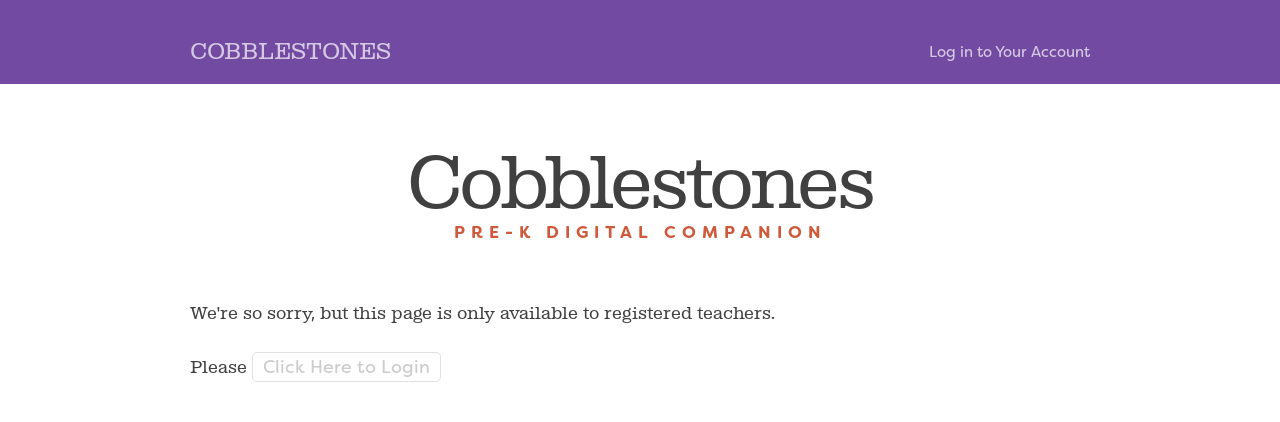

--- FILE ---
content_type: text/html; charset=UTF-8
request_url: https://cobblestones.adventisteducation.org/books/a-box-for-jairo/
body_size: 5153
content:
<!doctype html>
<html lang="en-US">

<head>
    <meta charset="UTF-8">
    <meta name="viewport" content="width=device-width, initial-scale=1">
    <link rel="profile" href="https://gmpg.org/xfn/11">

    <!-- Favicon Package -->
    <link rel="apple-touch-icon" sizes="180x180"
        href="https://cobblestones.adventisteducation.org/wp-content/themes/cobblestones/assets/images/favicon_package/apple-touch-icon.png">
    <link rel="icon" type="image/png" sizes="32x32"
        href="https://cobblestones.adventisteducation.org/wp-content/themes/cobblestones/assets/images/favicon_package/favicon-32x32.png">
    <link rel="icon" type="image/png" sizes="16x16"
        href="https://cobblestones.adventisteducation.org/wp-content/themes/cobblestones/assets/images/favicon_package/favicon-16x16.png">
    <link rel="manifest"
        href="https://cobblestones.adventisteducation.org/wp-content/themes/cobblestones/assets/images/favicon_package/site.webmanifest">
    <link rel="mask-icon"
        href="https://cobblestones.adventisteducation.org/wp-content/themes/cobblestones/assets/images/favicon_package/safari-pinned-tab.svg"
        color="#2c6a91">
    <link rel="shortcut icon"
        href="https://cobblestones.adventisteducation.org/wp-content/themes/cobblestones/assets/images/favicon_package/favicon.ico">
    <meta name="msapplication-TileColor" content="#00aba9">
    <meta name="msapplication-config"
        content="https://cobblestones.adventisteducation.org/wp-content/themes/cobblestones/assets/images/favicon_package/browserconfig.xml">
    <meta name="theme-color" content="#ffffff">

    <!-- TypeKit Fonts -->
    <link rel="stylesheet" href="https://use.typekit.net/iez6zyu.css">

    <title>A Box for Jairo &#8211; Cobblestones</title>
<meta name='robots' content='max-image-preview:large' />
	<style>img:is([sizes="auto" i], [sizes^="auto," i]) { contain-intrinsic-size: 3000px 1500px }</style>
	<link rel="alternate" type="application/rss+xml" title="Cobblestones &raquo; Feed" href="https://cobblestones.adventisteducation.org/feed/" />
<link rel="alternate" type="application/rss+xml" title="Cobblestones &raquo; Comments Feed" href="https://cobblestones.adventisteducation.org/comments/feed/" />
<link rel="alternate" type="application/rss+xml" title="Cobblestones &raquo; A Box for Jairo Book Feed" href="https://cobblestones.adventisteducation.org/books/a-box-for-jairo/feed/" />
<script type="text/javascript">
/* <![CDATA[ */
window._wpemojiSettings = {"baseUrl":"https:\/\/s.w.org\/images\/core\/emoji\/15.0.3\/72x72\/","ext":".png","svgUrl":"https:\/\/s.w.org\/images\/core\/emoji\/15.0.3\/svg\/","svgExt":".svg","source":{"concatemoji":"https:\/\/cobblestones.adventisteducation.org\/wp-includes\/js\/wp-emoji-release.min.js?ver=6.7.4"}};
/*! This file is auto-generated */
!function(i,n){var o,s,e;function c(e){try{var t={supportTests:e,timestamp:(new Date).valueOf()};sessionStorage.setItem(o,JSON.stringify(t))}catch(e){}}function p(e,t,n){e.clearRect(0,0,e.canvas.width,e.canvas.height),e.fillText(t,0,0);var t=new Uint32Array(e.getImageData(0,0,e.canvas.width,e.canvas.height).data),r=(e.clearRect(0,0,e.canvas.width,e.canvas.height),e.fillText(n,0,0),new Uint32Array(e.getImageData(0,0,e.canvas.width,e.canvas.height).data));return t.every(function(e,t){return e===r[t]})}function u(e,t,n){switch(t){case"flag":return n(e,"\ud83c\udff3\ufe0f\u200d\u26a7\ufe0f","\ud83c\udff3\ufe0f\u200b\u26a7\ufe0f")?!1:!n(e,"\ud83c\uddfa\ud83c\uddf3","\ud83c\uddfa\u200b\ud83c\uddf3")&&!n(e,"\ud83c\udff4\udb40\udc67\udb40\udc62\udb40\udc65\udb40\udc6e\udb40\udc67\udb40\udc7f","\ud83c\udff4\u200b\udb40\udc67\u200b\udb40\udc62\u200b\udb40\udc65\u200b\udb40\udc6e\u200b\udb40\udc67\u200b\udb40\udc7f");case"emoji":return!n(e,"\ud83d\udc26\u200d\u2b1b","\ud83d\udc26\u200b\u2b1b")}return!1}function f(e,t,n){var r="undefined"!=typeof WorkerGlobalScope&&self instanceof WorkerGlobalScope?new OffscreenCanvas(300,150):i.createElement("canvas"),a=r.getContext("2d",{willReadFrequently:!0}),o=(a.textBaseline="top",a.font="600 32px Arial",{});return e.forEach(function(e){o[e]=t(a,e,n)}),o}function t(e){var t=i.createElement("script");t.src=e,t.defer=!0,i.head.appendChild(t)}"undefined"!=typeof Promise&&(o="wpEmojiSettingsSupports",s=["flag","emoji"],n.supports={everything:!0,everythingExceptFlag:!0},e=new Promise(function(e){i.addEventListener("DOMContentLoaded",e,{once:!0})}),new Promise(function(t){var n=function(){try{var e=JSON.parse(sessionStorage.getItem(o));if("object"==typeof e&&"number"==typeof e.timestamp&&(new Date).valueOf()<e.timestamp+604800&&"object"==typeof e.supportTests)return e.supportTests}catch(e){}return null}();if(!n){if("undefined"!=typeof Worker&&"undefined"!=typeof OffscreenCanvas&&"undefined"!=typeof URL&&URL.createObjectURL&&"undefined"!=typeof Blob)try{var e="postMessage("+f.toString()+"("+[JSON.stringify(s),u.toString(),p.toString()].join(",")+"));",r=new Blob([e],{type:"text/javascript"}),a=new Worker(URL.createObjectURL(r),{name:"wpTestEmojiSupports"});return void(a.onmessage=function(e){c(n=e.data),a.terminate(),t(n)})}catch(e){}c(n=f(s,u,p))}t(n)}).then(function(e){for(var t in e)n.supports[t]=e[t],n.supports.everything=n.supports.everything&&n.supports[t],"flag"!==t&&(n.supports.everythingExceptFlag=n.supports.everythingExceptFlag&&n.supports[t]);n.supports.everythingExceptFlag=n.supports.everythingExceptFlag&&!n.supports.flag,n.DOMReady=!1,n.readyCallback=function(){n.DOMReady=!0}}).then(function(){return e}).then(function(){var e;n.supports.everything||(n.readyCallback(),(e=n.source||{}).concatemoji?t(e.concatemoji):e.wpemoji&&e.twemoji&&(t(e.twemoji),t(e.wpemoji)))}))}((window,document),window._wpemojiSettings);
/* ]]> */
</script>
<style id='wp-emoji-styles-inline-css' type='text/css'>

	img.wp-smiley, img.emoji {
		display: inline !important;
		border: none !important;
		box-shadow: none !important;
		height: 1em !important;
		width: 1em !important;
		margin: 0 0.07em !important;
		vertical-align: -0.1em !important;
		background: none !important;
		padding: 0 !important;
	}
</style>
<link rel='stylesheet' id='wp-block-library-css' href='https://cobblestones.adventisteducation.org/wp-includes/css/dist/block-library/style.min.css?ver=6.7.4' type='text/css' media='all' />
<style id='classic-theme-styles-inline-css' type='text/css'>
/*! This file is auto-generated */
.wp-block-button__link{color:#fff;background-color:#32373c;border-radius:9999px;box-shadow:none;text-decoration:none;padding:calc(.667em + 2px) calc(1.333em + 2px);font-size:1.125em}.wp-block-file__button{background:#32373c;color:#fff;text-decoration:none}
</style>
<style id='global-styles-inline-css' type='text/css'>
:root{--wp--preset--aspect-ratio--square: 1;--wp--preset--aspect-ratio--4-3: 4/3;--wp--preset--aspect-ratio--3-4: 3/4;--wp--preset--aspect-ratio--3-2: 3/2;--wp--preset--aspect-ratio--2-3: 2/3;--wp--preset--aspect-ratio--16-9: 16/9;--wp--preset--aspect-ratio--9-16: 9/16;--wp--preset--color--black: #000000;--wp--preset--color--cyan-bluish-gray: #abb8c3;--wp--preset--color--white: #ffffff;--wp--preset--color--pale-pink: #f78da7;--wp--preset--color--vivid-red: #cf2e2e;--wp--preset--color--luminous-vivid-orange: #ff6900;--wp--preset--color--luminous-vivid-amber: #fcb900;--wp--preset--color--light-green-cyan: #7bdcb5;--wp--preset--color--vivid-green-cyan: #00d084;--wp--preset--color--pale-cyan-blue: #8ed1fc;--wp--preset--color--vivid-cyan-blue: #0693e3;--wp--preset--color--vivid-purple: #9b51e0;--wp--preset--gradient--vivid-cyan-blue-to-vivid-purple: linear-gradient(135deg,rgba(6,147,227,1) 0%,rgb(155,81,224) 100%);--wp--preset--gradient--light-green-cyan-to-vivid-green-cyan: linear-gradient(135deg,rgb(122,220,180) 0%,rgb(0,208,130) 100%);--wp--preset--gradient--luminous-vivid-amber-to-luminous-vivid-orange: linear-gradient(135deg,rgba(252,185,0,1) 0%,rgba(255,105,0,1) 100%);--wp--preset--gradient--luminous-vivid-orange-to-vivid-red: linear-gradient(135deg,rgba(255,105,0,1) 0%,rgb(207,46,46) 100%);--wp--preset--gradient--very-light-gray-to-cyan-bluish-gray: linear-gradient(135deg,rgb(238,238,238) 0%,rgb(169,184,195) 100%);--wp--preset--gradient--cool-to-warm-spectrum: linear-gradient(135deg,rgb(74,234,220) 0%,rgb(151,120,209) 20%,rgb(207,42,186) 40%,rgb(238,44,130) 60%,rgb(251,105,98) 80%,rgb(254,248,76) 100%);--wp--preset--gradient--blush-light-purple: linear-gradient(135deg,rgb(255,206,236) 0%,rgb(152,150,240) 100%);--wp--preset--gradient--blush-bordeaux: linear-gradient(135deg,rgb(254,205,165) 0%,rgb(254,45,45) 50%,rgb(107,0,62) 100%);--wp--preset--gradient--luminous-dusk: linear-gradient(135deg,rgb(255,203,112) 0%,rgb(199,81,192) 50%,rgb(65,88,208) 100%);--wp--preset--gradient--pale-ocean: linear-gradient(135deg,rgb(255,245,203) 0%,rgb(182,227,212) 50%,rgb(51,167,181) 100%);--wp--preset--gradient--electric-grass: linear-gradient(135deg,rgb(202,248,128) 0%,rgb(113,206,126) 100%);--wp--preset--gradient--midnight: linear-gradient(135deg,rgb(2,3,129) 0%,rgb(40,116,252) 100%);--wp--preset--font-size--small: 13px;--wp--preset--font-size--medium: 20px;--wp--preset--font-size--large: 36px;--wp--preset--font-size--x-large: 42px;--wp--preset--spacing--20: 0.44rem;--wp--preset--spacing--30: 0.67rem;--wp--preset--spacing--40: 1rem;--wp--preset--spacing--50: 1.5rem;--wp--preset--spacing--60: 2.25rem;--wp--preset--spacing--70: 3.38rem;--wp--preset--spacing--80: 5.06rem;--wp--preset--shadow--natural: 6px 6px 9px rgba(0, 0, 0, 0.2);--wp--preset--shadow--deep: 12px 12px 50px rgba(0, 0, 0, 0.4);--wp--preset--shadow--sharp: 6px 6px 0px rgba(0, 0, 0, 0.2);--wp--preset--shadow--outlined: 6px 6px 0px -3px rgba(255, 255, 255, 1), 6px 6px rgba(0, 0, 0, 1);--wp--preset--shadow--crisp: 6px 6px 0px rgba(0, 0, 0, 1);}:where(.is-layout-flex){gap: 0.5em;}:where(.is-layout-grid){gap: 0.5em;}body .is-layout-flex{display: flex;}.is-layout-flex{flex-wrap: wrap;align-items: center;}.is-layout-flex > :is(*, div){margin: 0;}body .is-layout-grid{display: grid;}.is-layout-grid > :is(*, div){margin: 0;}:where(.wp-block-columns.is-layout-flex){gap: 2em;}:where(.wp-block-columns.is-layout-grid){gap: 2em;}:where(.wp-block-post-template.is-layout-flex){gap: 1.25em;}:where(.wp-block-post-template.is-layout-grid){gap: 1.25em;}.has-black-color{color: var(--wp--preset--color--black) !important;}.has-cyan-bluish-gray-color{color: var(--wp--preset--color--cyan-bluish-gray) !important;}.has-white-color{color: var(--wp--preset--color--white) !important;}.has-pale-pink-color{color: var(--wp--preset--color--pale-pink) !important;}.has-vivid-red-color{color: var(--wp--preset--color--vivid-red) !important;}.has-luminous-vivid-orange-color{color: var(--wp--preset--color--luminous-vivid-orange) !important;}.has-luminous-vivid-amber-color{color: var(--wp--preset--color--luminous-vivid-amber) !important;}.has-light-green-cyan-color{color: var(--wp--preset--color--light-green-cyan) !important;}.has-vivid-green-cyan-color{color: var(--wp--preset--color--vivid-green-cyan) !important;}.has-pale-cyan-blue-color{color: var(--wp--preset--color--pale-cyan-blue) !important;}.has-vivid-cyan-blue-color{color: var(--wp--preset--color--vivid-cyan-blue) !important;}.has-vivid-purple-color{color: var(--wp--preset--color--vivid-purple) !important;}.has-black-background-color{background-color: var(--wp--preset--color--black) !important;}.has-cyan-bluish-gray-background-color{background-color: var(--wp--preset--color--cyan-bluish-gray) !important;}.has-white-background-color{background-color: var(--wp--preset--color--white) !important;}.has-pale-pink-background-color{background-color: var(--wp--preset--color--pale-pink) !important;}.has-vivid-red-background-color{background-color: var(--wp--preset--color--vivid-red) !important;}.has-luminous-vivid-orange-background-color{background-color: var(--wp--preset--color--luminous-vivid-orange) !important;}.has-luminous-vivid-amber-background-color{background-color: var(--wp--preset--color--luminous-vivid-amber) !important;}.has-light-green-cyan-background-color{background-color: var(--wp--preset--color--light-green-cyan) !important;}.has-vivid-green-cyan-background-color{background-color: var(--wp--preset--color--vivid-green-cyan) !important;}.has-pale-cyan-blue-background-color{background-color: var(--wp--preset--color--pale-cyan-blue) !important;}.has-vivid-cyan-blue-background-color{background-color: var(--wp--preset--color--vivid-cyan-blue) !important;}.has-vivid-purple-background-color{background-color: var(--wp--preset--color--vivid-purple) !important;}.has-black-border-color{border-color: var(--wp--preset--color--black) !important;}.has-cyan-bluish-gray-border-color{border-color: var(--wp--preset--color--cyan-bluish-gray) !important;}.has-white-border-color{border-color: var(--wp--preset--color--white) !important;}.has-pale-pink-border-color{border-color: var(--wp--preset--color--pale-pink) !important;}.has-vivid-red-border-color{border-color: var(--wp--preset--color--vivid-red) !important;}.has-luminous-vivid-orange-border-color{border-color: var(--wp--preset--color--luminous-vivid-orange) !important;}.has-luminous-vivid-amber-border-color{border-color: var(--wp--preset--color--luminous-vivid-amber) !important;}.has-light-green-cyan-border-color{border-color: var(--wp--preset--color--light-green-cyan) !important;}.has-vivid-green-cyan-border-color{border-color: var(--wp--preset--color--vivid-green-cyan) !important;}.has-pale-cyan-blue-border-color{border-color: var(--wp--preset--color--pale-cyan-blue) !important;}.has-vivid-cyan-blue-border-color{border-color: var(--wp--preset--color--vivid-cyan-blue) !important;}.has-vivid-purple-border-color{border-color: var(--wp--preset--color--vivid-purple) !important;}.has-vivid-cyan-blue-to-vivid-purple-gradient-background{background: var(--wp--preset--gradient--vivid-cyan-blue-to-vivid-purple) !important;}.has-light-green-cyan-to-vivid-green-cyan-gradient-background{background: var(--wp--preset--gradient--light-green-cyan-to-vivid-green-cyan) !important;}.has-luminous-vivid-amber-to-luminous-vivid-orange-gradient-background{background: var(--wp--preset--gradient--luminous-vivid-amber-to-luminous-vivid-orange) !important;}.has-luminous-vivid-orange-to-vivid-red-gradient-background{background: var(--wp--preset--gradient--luminous-vivid-orange-to-vivid-red) !important;}.has-very-light-gray-to-cyan-bluish-gray-gradient-background{background: var(--wp--preset--gradient--very-light-gray-to-cyan-bluish-gray) !important;}.has-cool-to-warm-spectrum-gradient-background{background: var(--wp--preset--gradient--cool-to-warm-spectrum) !important;}.has-blush-light-purple-gradient-background{background: var(--wp--preset--gradient--blush-light-purple) !important;}.has-blush-bordeaux-gradient-background{background: var(--wp--preset--gradient--blush-bordeaux) !important;}.has-luminous-dusk-gradient-background{background: var(--wp--preset--gradient--luminous-dusk) !important;}.has-pale-ocean-gradient-background{background: var(--wp--preset--gradient--pale-ocean) !important;}.has-electric-grass-gradient-background{background: var(--wp--preset--gradient--electric-grass) !important;}.has-midnight-gradient-background{background: var(--wp--preset--gradient--midnight) !important;}.has-small-font-size{font-size: var(--wp--preset--font-size--small) !important;}.has-medium-font-size{font-size: var(--wp--preset--font-size--medium) !important;}.has-large-font-size{font-size: var(--wp--preset--font-size--large) !important;}.has-x-large-font-size{font-size: var(--wp--preset--font-size--x-large) !important;}
:where(.wp-block-post-template.is-layout-flex){gap: 1.25em;}:where(.wp-block-post-template.is-layout-grid){gap: 1.25em;}
:where(.wp-block-columns.is-layout-flex){gap: 2em;}:where(.wp-block-columns.is-layout-grid){gap: 2em;}
:root :where(.wp-block-pullquote){font-size: 1.5em;line-height: 1.6;}
</style>
<link rel='stylesheet' id='cobblestones-style-css' href='https://cobblestones.adventisteducation.org/wp-content/themes/cobblestones/style.css?ver=6.7.4' type='text/css' media='all' />
<link rel='stylesheet' id='simple-favorites-css' href='https://cobblestones.adventisteducation.org/wp-content/plugins/favorites/assets/css/favorites.css?ver=2.3.4' type='text/css' media='all' />
<script type="text/javascript" src="https://cobblestones.adventisteducation.org/wp-includes/js/jquery/jquery.min.js?ver=3.7.1" id="jquery-core-js"></script>
<script type="text/javascript" src="https://cobblestones.adventisteducation.org/wp-includes/js/jquery/jquery-migrate.min.js?ver=3.4.1" id="jquery-migrate-js"></script>
<script type="text/javascript" id="favorites-js-extra">
/* <![CDATA[ */
var favorites_data = {"ajaxurl":"https:\/\/cobblestones.adventisteducation.org\/wp-admin\/admin-ajax.php","nonce":"0da643338d","favorite":"<span class=\"text\">Save Activity<\/span><div class=\"savePlus\"><div class=\"bar-v\"><\/div><div class=\"bar-h\"><\/div><\/div>","favorited":"<span class=\"text\">Remove Activity<\/span><div class=\"savePlus\"><div class=\"bar-v\"><\/div><div class=\"bar-h\"><\/div><\/div>","includecount":"","indicate_loading":"1","loading_text":"Loading","loading_image":"","loading_image_active":"","loading_image_preload":"","cache_enabled":"1","button_options":{"button_type":"custom","custom_colors":false,"box_shadow":false,"include_count":false,"default":{"background_default":false,"border_default":false,"text_default":false,"icon_default":false,"count_default":false},"active":{"background_active":false,"border_active":false,"text_active":false,"icon_active":false,"count_active":false}},"authentication_modal_content":"<p>Please login to add favorites.<\/p>\n<p><a href=\"#\" data-favorites-modal-close>Dismiss this notice<\/a><\/p>\n","authentication_redirect":"","dev_mode":"","logged_in":"","user_id":"0","authentication_redirect_url":"https:\/\/cobblestones.adventisteducation.org\/wp-login.php"};
/* ]]> */
</script>
<script type="text/javascript" src="https://cobblestones.adventisteducation.org/wp-content/plugins/favorites/assets/js/favorites.min.js?ver=2.3.4" id="favorites-js"></script>
<link rel="https://api.w.org/" href="https://cobblestones.adventisteducation.org/wp-json/" /><link rel="EditURI" type="application/rsd+xml" title="RSD" href="https://cobblestones.adventisteducation.org/xmlrpc.php?rsd" />
<meta name="generator" content="WordPress 6.7.4" />
<style type="text/css">.recentcomments a{display:inline !important;padding:0 !important;margin:0 !important;}</style></head>

<body class="archive tax-books term-a-box-for-jairo term-65 hfeed">

    <noscript>
        <style type="text/css">
        .pagecontainer {
            display: none;
        }
        </style>
        <div class="noscriptmsg">
            You don't have javascript enabled. Good luck with that.
        </div>
    </noscript><header id="site-header" class="site-header">

    <div id="color-overlay" class="color-overlay ">

        <div class="section-content">

            <div class="header">

                <div class="site-branding">

                    
                    <a href="https://cobblestones.adventisteducation.org/" rel="home">Cobblestones</a>

                    
                </div>

                
                    <nav class="header-nav">

                        
                        <a href="https://cobblestones.adventisteducation.org/wp-login.php" title="Login">Log in to Your Account</a>

                        
                    </nav>

            </div>

            <div id="title" class="landing-title">

                <div class="section-content">

                </div>

            </div>

        </div>

    </div>

</header>
<section id="not-logged-in" class="not-logged-in">

    <div class="section-content">

        <div id="title" class="title">

            <div class="site-title h1">Cobblestones</div>
            <div class="site-subtitle h2">Pre-K Digital Companion
            </div>

        </div>

        <p>We're so sorry, but this page is only available to registered teachers.</p>

        <p>Please <a href="https://cobblestones.adventisteducation.org/wp-login.php" class="button">Click Here to Login</a></p>

    </div>

</section>
<footer id="site-footer" class="site-footer">

    <div class="section-content">

        <div class="site-info">

            <div class="copyright">
                &copy;2026 North American Division of Seventh-day Adventist Office of Education. All
                rights reserved.
            </div>

            <div class="credit">
                <a href="https://adventisteducation.org" targe="_blank">
                    <img src="https://cobblestones.adventisteducation.org/wp-content/themes/cobblestones/assets/images/logo_nad_horizontal.svg"
                        alt="North American Division of Seventh-day Adventist Office of Education">
                </a>
            </div>

        </div>

    </div>

</footer>

<script type="text/javascript" src="https://cobblestones.adventisteducation.org/wp-content/themes/cobblestones/js/navigation.js?ver=20151215" id="cobblestones-navigation-js"></script>
<script type="text/javascript" src="https://cobblestones.adventisteducation.org/wp-content/themes/cobblestones/js/skip-link-focus-fix.js?ver=20151215" id="cobblestones-skip-link-focus-fix-js"></script>

</body>

</html>

--- FILE ---
content_type: text/css
request_url: https://cobblestones.adventisteducation.org/wp-content/themes/cobblestones/style.css?ver=6.7.4
body_size: 11430
content:
@charset "UTF-8";
/*!
Theme Name: Cobblestones
Theme URI: http://underscores.me/
Author: Make Northwest
Author URI: https://makenorthwest.com/
Description: A custom WordPress theme created for Guildhouse Group by Make Northwest.
Version: 1.0.0
License: GNU General Public License v2 or later
License URI: LICENSE
Text Domain: cobblestones
Tags: custom-background, custom-logo, custom-menu, featured-images, threaded-comments, translation-ready

This theme, like WordPress, is licensed under the GPL.
Use it to make something cool, have fun, and share what you've learned with others.

Cobblestones is based on Underscores https://underscores.me/, (C) 2012-2017 Automattic, Inc.
Underscores is distributed under the terms of the GNU GPL v2 or later.

Normalizing styles have been helped along thanks to the fine work of
Nicolas Gallagher and Jonathan Neal https://necolas.github.io/normalize.css/
*/
/*--------------------------------------------------------------
>>> TABLE OF CONTENTS:
----------------------------------------------------------------
# Normalize OR Reset
# Typography
# Elements
# Forms
# Navigation
	## Links
	## Menus
# Accessibility
# Alignments
# Clearings
# Widgets
# Content
	## Posts and pages
	## Comments
# Infinite scroll
# Media
	## Captions
	## Galleries
--------------------------------------------------------------*/
/*--------------------------------------------------------------
# Normalize OR Reset ✅
--------------------------------------------------------------*/
/* http://meyerweb.com/eric/tools/css/reset/
   v2.0 | 20110126
   License: none (public domain)
*/
html, body, div, span, applet, object, iframe,
h1, h2, h3, h4, h5, h6, p, blockquote, pre,
a, abbr, acronym, address, big, cite, code,
del, dfn, em, img, ins, kbd, q, s, samp,
small, strike, strong, sub, sup, tt, var,
b, u, i, center,
dl, dt, dd, ol, ul, li,
fieldset, form, label, legend,
table, caption, tbody, tfoot, thead, tr, th, td,
article, aside, canvas, details, embed,
figure, figcaption, footer, header, hgroup,
menu, nav, output, ruby, section, summary,
time, mark, audio, video {
  margin: 0;
  padding: 0;
  border: 0;
  font-size: 100%;
  font: inherit;
  vertical-align: baseline; }

/* HTML5 display-role reset for older browsers */
article, aside, details, figcaption, figure,
footer, header, hgroup, menu, nav, section {
  display: block; }

body {
  line-height: 1; }

ol, ul {
  list-style: none; }

blockquote, q {
  quotes: none; }

blockquote:before, blockquote:after,
q:before, q:after {
  content: '';
  content: none; }

table {
  border-collapse: collapse;
  border-spacing: 0; }

a {
  text-decoration: none; }

/*--------------------------------------------------------------
# Typography ✅
--------------------------------------------------------------*/
body,
button,
input,
select,
optgroup,
textarea {
  color: #404040;
  font-family: sans-serif;
  font-size: 16px;
  font-size: 1rem;
  line-height: 1.5; }

h1, .h1 {
  font-family: albiona, sans-serif;
  font-style: normal;
  font-size: 78px;
  font-weight: 300;
  letter-spacing: -3px;
  line-height: 1;
  text-align: center; }

h2, .h2 {
  color: #ce5a3b;
  font-family: filson-soft, sans-serif;
  font-style: normal;
  font-size: 17px;
  font-weight: 700;
  letter-spacing: 6px;
  line-height: 1.2;
  text-transform: uppercase;
  text-align: center; }

h3, .h3 {
  color: #ce5a3b;
  font-family: filson-soft, sans-serif;
  font-style: normal;
  font-size: 18px;
  font-weight: 500;
  line-height: 1;
  text-align: center; }

h4, .h4 {
  color: #ce5a3b;
  font-family: filson-soft, sans-serif;
  font-size: 14px;
  font-weight: 500;
  line-height: 1.2;
  text-align: center; }

p {
  margin-bottom: 1.5em; }

dfn, cite, em, i {
  font-style: italic; }

blockquote {
  margin: 0 1.5em; }

address {
  margin: 0 0 1.5em; }

pre {
  background: #eee;
  font-family: "Courier 10 Pitch", Courier, monospace;
  font-size: 15px;
  font-size: 0.9375rem;
  line-height: 1.6;
  margin-bottom: 1.6em;
  max-width: 100%;
  overflow: auto;
  padding: 1.6em; }

code, kbd, tt, var {
  font-family: Monaco, Consolas, "Andale Mono", "DejaVu Sans Mono", monospace;
  font-size: 15px;
  font-size: 0.9375rem; }

abbr, acronym {
  border-bottom: 1px dotted #666;
  cursor: help; }

mark, ins {
  background: #fff9c0;
  text-decoration: none; }

big {
  font-size: 125%; }

/*--------------------------------------------------------------
# Elements ✅
--------------------------------------------------------------*/
html {
  box-sizing: border-box; }

*,
*:before,
*:after {
  /* Inherit box-sizing to make it easier to change the property for components that leverage other behavior; see https://css-tricks.com/inheriting-box-sizing-probably-slightly-better-best-practice/ */
  box-sizing: inherit; }

body {
  background: #fff;
  /* Fallback for when there is no custom background color defined. */ }

hr {
  background-color: #ccc;
  border: 0;
  height: 1px;
  margin-bottom: 1.5em; }

ul, ol {
  margin: 0 0 1.5em 3em; }

ul {
  list-style: disc; }

ol {
  list-style: decimal; }

li > ul,
li > ol {
  margin-bottom: 0;
  margin-left: 1.5em; }

dt {
  font-weight: bold; }

dd {
  margin: 0 1.5em 1.5em; }

img {
  height: auto;
  /* Make sure images are scaled correctly. */
  max-width: 100%;
  /* Adhere to container width. */ }

figure {
  margin: 1em 0;
  /* Extra wide images within figure tags don't overflow the content area. */ }

table {
  margin: 0 0 1.5em;
  width: 100%; }

/*--------------------------------------------------------------
# Forms ✅
--------------------------------------------------------------*/
button,
input[type="button"],
input[type="reset"],
input[type="submit"] {
  border: 1px solid;
  border-color: #ccc #ccc #bbb;
  border-radius: 3px;
  background: #e6e6e6;
  color: rgba(0, 0, 0, 0.8);
  font-size: 12px;
  font-size: 0.75rem;
  line-height: 1;
  padding: .6em 1em .4em; }
  button:hover,
  input[type="button"]:hover,
  input[type="reset"]:hover,
  input[type="submit"]:hover {
    border-color: #ccc #bbb #aaa; }
  button:active, button:focus,
  input[type="button"]:active,
  input[type="button"]:focus,
  input[type="reset"]:active,
  input[type="reset"]:focus,
  input[type="submit"]:active,
  input[type="submit"]:focus {
    border-color: #aaa #bbb #bbb; }

input[type="text"],
input[type="email"],
input[type="url"],
input[type="password"],
input[type="search"],
input[type="number"],
input[type="tel"],
input[type="range"],
input[type="date"],
input[type="month"],
input[type="week"],
input[type="time"],
input[type="datetime"],
input[type="datetime-local"],
input[type="color"],
textarea {
  color: #666;
  border: 1px solid #ccc;
  border-radius: 3px;
  padding: 3px; }
  input[type="text"]:focus,
  input[type="email"]:focus,
  input[type="url"]:focus,
  input[type="password"]:focus,
  input[type="search"]:focus,
  input[type="number"]:focus,
  input[type="tel"]:focus,
  input[type="range"]:focus,
  input[type="date"]:focus,
  input[type="month"]:focus,
  input[type="week"]:focus,
  input[type="time"]:focus,
  input[type="datetime"]:focus,
  input[type="datetime-local"]:focus,
  input[type="color"]:focus,
  textarea:focus {
    color: #111; }

select {
  border: 1px solid #ccc; }

textarea {
  width: 100%; }

/*--------------------------------------------------------------
# Navigation
--------------------------------------------------------------*/
/*--------------------------------------------------------------
## Links
--------------------------------------------------------------*/
a {
  color: royalblue; }
  a:visited {
    color: purple; }
  a:hover, a:focus, a:active {
    color: midnightblue; }
  a:focus {
    outline: thin dotted; }
  a:hover, a:active {
    outline: 0; }

/*--------------------------------------------------------------
## Menus
--------------------------------------------------------------*/
.main-navigation {
  clear: both;
  display: block;
  float: left;
  width: 100%; }
  .main-navigation ul {
    display: none;
    list-style: none;
    margin: 0;
    padding-left: 0; }
    .main-navigation ul ul {
      box-shadow: 0 3px 3px rgba(0, 0, 0, 0.2);
      float: left;
      position: absolute;
      top: 100%;
      left: -999em;
      z-index: 99999; }
      .main-navigation ul ul ul {
        left: -999em;
        top: 0; }
      .main-navigation ul ul li:hover > ul,
      .main-navigation ul ul li.focus > ul {
        left: 100%; }
      .main-navigation ul ul a {
        width: 200px; }
    .main-navigation ul li:hover > ul,
    .main-navigation ul li.focus > ul {
      left: auto; }
  .main-navigation li {
    float: left;
    position: relative; }
  .main-navigation a {
    display: block;
    text-decoration: none; }

/* Small menu. */
.menu-toggle,
.main-navigation.toggled ul {
  display: block; }

@media screen and (min-width: 37.5em) {
  .menu-toggle {
    display: none; }
  .main-navigation ul {
    display: block; } }

.site-main .comment-navigation, .site-main
.posts-navigation, .site-main
.post-navigation {
  margin: 0 0 1.5em;
  overflow: hidden; }

.comment-navigation .nav-previous,
.posts-navigation .nav-previous,
.post-navigation .nav-previous {
  float: left;
  width: 50%; }

.comment-navigation .nav-next,
.posts-navigation .nav-next,
.post-navigation .nav-next {
  float: right;
  text-align: right;
  width: 50%; }

/*--------------------------------------------------------------
# Accessibility
--------------------------------------------------------------*/
/* Text meant only for screen readers. */
.screen-reader-text {
  border: 0;
  clip: rect(1px, 1px, 1px, 1px);
  clip-path: inset(50%);
  height: 1px;
  margin: -1px;
  overflow: hidden;
  padding: 0;
  position: absolute !important;
  width: 1px;
  word-wrap: normal !important;
  /* Many screen reader and browser combinations announce broken words as they would appear visually. */ }
  .screen-reader-text:focus {
    background-color: #f1f1f1;
    border-radius: 3px;
    box-shadow: 0 0 2px 2px rgba(0, 0, 0, 0.6);
    clip: auto !important;
    clip-path: none;
    color: #21759b;
    display: block;
    font-size: 14px;
    font-size: 0.875rem;
    font-weight: bold;
    height: auto;
    left: 5px;
    line-height: normal;
    padding: 15px 23px 14px;
    text-decoration: none;
    top: 5px;
    width: auto;
    z-index: 100000;
    /* Above WP toolbar. */ }

/* Do not show the outline on the skip link target. */
#content[tabindex="-1"]:focus {
  outline: 0; }

/*--------------------------------------------------------------
# Alignments
--------------------------------------------------------------*/
.alignleft {
  display: inline;
  float: left;
  margin-right: 1.5em; }

.alignright {
  display: inline;
  float: right;
  margin-left: 1.5em; }

.aligncenter {
  clear: both;
  display: block;
  margin-left: auto;
  margin-right: auto; }

/*--------------------------------------------------------------
# Clearings
--------------------------------------------------------------*/
.clear:before,
.clear:after,
.entry-content:before,
.entry-content:after,
.comment-content:before,
.comment-content:after {
  content: "";
  display: table;
  table-layout: fixed; }

.clear:after,
.entry-content:after,
.comment-content:after,
.site-header:after,
.site-content:after,
.site-footer:after {
  clear: both; }

/*--------------------------------------------------------------
# Widgets
--------------------------------------------------------------*/
.widget {
  margin: 0 0 1.5em;
  /* Make sure select elements fit in widgets. */ }
  .widget select {
    max-width: 100%; }

/*--------------------------------------------------------------
# Content
--------------------------------------------------------------*/
/*--------------------------------------------------------------
## header/Footer
--------------------------------------------------------------*/
.site-header .color-overlay {
  background-color: #2c6a91;
  padding: 40px 0 20px; }
  .site-header .color-overlay .section-content .header {
    display: flex;
    justify-content: space-between;
    align-items: center; }
    .site-header .color-overlay .section-content .header .site-branding {
      display: flex;
      align-items: center;
      font-family: albiona, sans-serif;
      font-size: 24px;
      font-style: normal;
      font-weight: 300;
      line-height: 1;
      text-transform: uppercase; }
      .site-header .color-overlay .section-content .header .site-branding a {
        color: white;
        opacity: 0.7;
        transition: opacity 0.25s; }
        .site-header .color-overlay .section-content .header .site-branding a:hover {
          opacity: 1; }
    .site-header .color-overlay .section-content .header .header-nav {
      display: flex;
      align-items: center;
      font-family: filson-soft, sans-serif;
      font-size: 15px;
      font-weight: normal;
      line-height: 24px; }
      .site-header .color-overlay .section-content .header .header-nav .header-nav-grid {
        display: grid;
        grid-template-columns: auto auto;
        grid-gap: 20px; }
        .site-header .color-overlay .section-content .header .header-nav .header-nav-grid a:first-of-type {
          border-right: #e1e1e1 1px solid;
          padding-right: 10px;
          margin-right: -10px; }
      .site-header .color-overlay .section-content .header .header-nav a {
        color: white;
        opacity: 0.7;
        transition: opacity 0.25s; }
        .site-header .color-overlay .section-content .header .header-nav a:hover {
          opacity: 1; }
      .site-header .color-overlay .section-content .header .header-nav.front-page a {
        color: #999999; }
        .site-header .color-overlay .section-content .header .header-nav.front-page a:hover {
          color: #ce5a3b; }

.site-footer {
  background-color: rgba(0, 0, 0, 0.15);
  transition: background-color 0.25s; }
  .site-footer .section-content .site-info {
    display: grid;
    grid-template-columns: auto 250px;
    padding: 25px 0 10px; }
    .site-footer .section-content .site-info .copyright {
      display: flex;
      align-self: center;
      color: white;
      font-family: filson-soft, sans-serif;
      font-size: 11px;
      font-style: normal;
      font-weight: normal;
      line-height: 1;
      text-transform: uppercase;
      opacity: 0.5;
      transition: opacity 0.25s; }
      .site-footer .section-content .site-info .copyright:hover {
        opacity: 1; }
    .site-footer .section-content .site-info .credit {
      opacity: 0.5;
      transition: opacity 0.25s; }
      .site-footer .section-content .site-info .credit:hover {
        opacity: 1; }
  .site-footer:hover {
    background-color: rgba(0, 0, 0, 0.5); }

body.home > .site-footer {
  background-color: #255a7b; }
  body.home > .site-footer:hover {
    background-color: #163548; }

/*--------------------------------------------------------------
## Posts and pages
--------------------------------------------------------------*/
.section-content {
  width: 900px;
  margin: 0 auto; }

.page-template-template-user-my-activities .site-header .color-overlay {
  background-color: #2c6a91;
  padding: 40px 0 20px; }
  .page-template-template-user-my-activities .site-header .color-overlay .landing-title {
    display: none; }

.page-template-template-user-my-activities .theme-list {
  background-color: black;
  padding: 20px 0; }
  .page-template-template-user-my-activities .theme-list .section-content {
    display: grid;
    grid-template-columns: repeat(10, 1fr);
    grid-gap: 20px;
    text-align: center; }
    .page-template-template-user-my-activities .theme-list .section-content .theme {
      border-left: #e1e1e1 1px solid;
      margin-left: -10px;
      padding-left: 10px;
      font-family: filson-soft, sans-serif;
      font-size: 14px;
      font-style: normal;
      font-weight: 500;
      letter-spacing: normal;
      line-height: 1;
      color: #c8c8c8;
      transition: color 0.25s; }
      .page-template-template-user-my-activities .theme-list .section-content .theme:first-child {
        border-left: none; }
      .page-template-template-user-my-activities .theme-list .section-content .theme:hover {
        color: white; }
      .page-template-template-user-my-activities .theme-list .section-content .theme.active {
        color: #ce5a3b; }

.page-template-template-user-my-activities .title {
  margin-top: 60px; }
  .page-template-template-user-my-activities .title .section-content h1 {
    font-family: albiona, sans-serif;
    font-size: 68px;
    font-weight: 300;
    letter-spacing: -3px;
    line-height: 1.2;
    color: black;
    margin-bottom: 60px; }
  .page-template-template-user-my-activities .title .section-content h2 {
    font-family: filson-soft, sans-serif;
    font-size: 45px;
    font-weight: 100;
    letter-spacing: -1px;
    line-height: 1.2;
    text-align: left;
    text-transform: none;
    color: black; }
  .page-template-template-user-my-activities .title .section-content h3 {
    font-family: filson-soft, sans-serif;
    font-size: 14px;
    font-weight: 700;
    letter-spacing: 0;
    line-height: 1;
    text-transform: none;
    color: black; }
  .page-template-template-user-my-activities .title .section-content a#toggle-book-slide-down {
    display: inline-block;
    padding: 10px 0;
    color: #ce5a3b;
    font-family: filson-soft, sans-serif;
    font-size: 18px;
    font-weight: 700;
    line-height: 18px;
    transition: color 0.25s; }
    .page-template-template-user-my-activities .title .section-content a#toggle-book-slide-down:hover {
      color: black; }
      .page-template-template-user-my-activities .title .section-content a#toggle-book-slide-down:hover .arrow .left, .page-template-template-user-my-activities .title .section-content a#toggle-book-slide-down:hover .arrow .right {
        background-color: black; }
    .page-template-template-user-my-activities .title .section-content a#toggle-book-slide-down.closed {
      color: #cccccc; }
      .page-template-template-user-my-activities .title .section-content a#toggle-book-slide-down.closed:hover {
        color: black; }
      .page-template-template-user-my-activities .title .section-content a#toggle-book-slide-down.closed .arrow .left {
        transform: rotate(-45deg); }
      .page-template-template-user-my-activities .title .section-content a#toggle-book-slide-down.closed .arrow .right {
        transform: rotate(45deg); }
    .page-template-template-user-my-activities .title .section-content a#toggle-book-slide-down .arrow {
      position: relative;
      display: inline-block;
      height: 18px;
      width: 18px; }
      .page-template-template-user-my-activities .title .section-content a#toggle-book-slide-down .arrow .left, .page-template-template-user-my-activities .title .section-content a#toggle-book-slide-down .arrow .right {
        position: absolute;
        top: 12px;
        height: 2px;
        width: 11px;
        border-radius: 2px;
        background-color: #e1e1e1;
        transition: transform 0.25s, background-color 0.25s; }
      .page-template-template-user-my-activities .title .section-content a#toggle-book-slide-down .arrow .left {
        transform: rotate(45deg); }
      .page-template-template-user-my-activities .title .section-content a#toggle-book-slide-down .arrow .right {
        right: 0;
        transform: rotate(-45deg); }

.page-template-template-user-my-activities .book-slide-down {
  overflow-y: hidden;
  max-height: 64px;
  /* approximate max height */
  transition: all .5s; }
  .page-template-template-user-my-activities .book-slide-down.closed {
    max-height: 0; }
  .page-template-template-user-my-activities .book-slide-down .books .nav-grid {
    display: flex;
    justify-content: center; }
    .page-template-template-user-my-activities .book-slide-down .books .nav-grid .nav-item {
      display: block;
      border: #e1e1e1 1px solid;
      background-color: white;
      padding: 20px 30px;
      margin: 0 4px;
      color: #ce5a3b;
      font-family: filson-soft, sans-serif;
      font-size: 18px;
      font-weight: 500;
      line-height: 1;
      transition: color 0.25s, background-color 0.25s; }
      .page-template-template-user-my-activities .book-slide-down .books .nav-grid .nav-item.active {
        cursor: default;
        border: #e1e1e1 1px solid;
        background-color: black;
        color: white; }
        .page-template-template-user-my-activities .book-slide-down .books .nav-grid .nav-item.active:hover {
          color: white; }
      .page-template-template-user-my-activities .book-slide-down .books .nav-grid .nav-item.hidden {
        display: none; }
      .page-template-template-user-my-activities .book-slide-down .books .nav-grid .nav-item:hover {
        color: black; }

.page-template-template-user-my-activities .activities {
  margin-top: 40px; }
  .page-template-template-user-my-activities .activities .section-content .apply-to-all-actions {
    display: flex;
    justify-content: flex-end;
    align-items: center; }
    .page-template-template-user-my-activities .activities .section-content .apply-to-all-actions a, .page-template-template-user-my-activities .activities .section-content .apply-to-all-actions .simplefavorites-clear {
      color: #3b77a1;
      font-family: filson-soft, sans-serif;
      font-size: 14px;
      font-weight: normal;
      line-height: 1; }
      .page-template-template-user-my-activities .activities .section-content .apply-to-all-actions a:hover, .page-template-template-user-my-activities .activities .section-content .apply-to-all-actions .simplefavorites-clear:hover {
        color: #ce5a3b; }
    .page-template-template-user-my-activities .activities .section-content .apply-to-all-actions .print-activities, .page-template-template-user-my-activities .activities .section-content .apply-to-all-actions .print-supplies {
      display: inline-block;
      border-right: #e1e1e1 1px solid;
      margin-right: 10px;
      padding-right: 10px; }
    .page-template-template-user-my-activities .activities .section-content .apply-to-all-actions .delete-activities, .page-template-template-user-my-activities .activities .section-content .apply-to-all-actions .simplefavorites-clear {
      display: inline-block; }
    .page-template-template-user-my-activities .activities .section-content .apply-to-all-actions .simplefavorites-clear {
      cursor: pointer;
      border: none;
      background: transparent;
      padding: 0;
      margin: 0; }
  .page-template-template-user-my-activities .activities .section-content .activity-sets {
    margin-bottom: 100px;
    min-height: 400px; }
    .page-template-template-user-my-activities .activities .section-content .activity-sets .activity-set {
      margin: 0 20px 60px 40px; }
      .page-template-template-user-my-activities .activities .section-content .activity-sets .activity-set .title {
        margin-top: 0; }
        .page-template-template-user-my-activities .activities .section-content .activity-sets .activity-set .title a {
          font-family: filson-soft, sans-serif;
          font-size: 23px;
          font-style: normal;
          font-weight: normal;
          line-height: 1;
          color: black; }
          .page-template-template-user-my-activities .activities .section-content .activity-sets .activity-set .title a:hover .view-all {
            color: #ce5a3b; }
          .page-template-template-user-my-activities .activities .section-content .activity-sets .activity-set .title a .circle {
            display: inline-block;
            margin-right: 8px;
            background-color: black;
            width: 12px;
            height: 12px;
            border-radius: 6px;
            transition: background-color 0.25s; }
            .page-template-template-user-my-activities .activities .section-content .activity-sets .activity-set .title a .circle.bible {
              background-color: rgba(99, 55, 151, 0.9); }
            .page-template-template-user-my-activities .activities .section-content .activity-sets .activity-set .title a .circle.phonics {
              background-color: rgba(247, 147, 30, 0.8); }
            .page-template-template-user-my-activities .activities .section-content .activity-sets .activity-set .title a .circle.reading {
              background-color: rgba(212, 20, 90, 0.8); }
            .page-template-template-user-my-activities .activities .section-content .activity-sets .activity-set .title a .circle.writing {
              background-color: rgba(44, 106, 145, 0.9); }
            .page-template-template-user-my-activities .activities .section-content .activity-sets .activity-set .title a .circle.fine-motor {
              background-color: rgba(46, 193, 255, 0.85); }
            .page-template-template-user-my-activities .activities .section-content .activity-sets .activity-set .title a .circle.science {
              background-color: rgba(252, 238, 33, 0.8); }
            .page-template-template-user-my-activities .activities .section-content .activity-sets .activity-set .title a .circle.social-studies {
              background-color: rgba(51, 85, 255, 0.9); }
          .page-template-template-user-my-activities .activities .section-content .activity-sets .activity-set .title a .view-all {
            font-family: filson-soft, sans-serif;
            font-size: 14px;
            font-style: normal;
            font-weight: normal;
            color: white;
            transition: color 0.25s; }
      .page-template-template-user-my-activities .activities .section-content .activity-sets .activity-set .info-bar {
        margin: 10px 0 0 20px;
        padding: 5px;
        align-items: center;
        border: #e1e1e1 1px solid;
        border-radius: 5px 5px 0 0;
        display: grid;
        grid-template-columns: auto 300px;
        grid-gap: 20px; }
        .page-template-template-user-my-activities .activities .section-content .activity-sets .activity-set .info-bar.empty {
          display: none; }
        .page-template-template-user-my-activities .activities .section-content .activity-sets .activity-set .info-bar .status {
          font-family: filson-soft, sans-serif;
          font-size: 14px;
          font-weight: 500;
          line-height: 1;
          color: #7f7f7f; }
        .page-template-template-user-my-activities .activities .section-content .activity-sets .activity-set .info-bar .set-actions {
          display: grid;
          grid-template-columns: repeat(2, 1fr);
          grid-gap: 10px; }
          .page-template-template-user-my-activities .activities .section-content .activity-sets .activity-set .info-bar .set-actions .set-action {
            text-align: center; }
            .page-template-template-user-my-activities .activities .section-content .activity-sets .activity-set .info-bar .set-actions .set-action a {
              font-family: filson-soft, sans-serif;
              font-size: 14px;
              font-weight: normal;
              line-height: 1;
              color: #3b77a1;
              transition: color 0.25s; }
              .page-template-template-user-my-activities .activities .section-content .activity-sets .activity-set .info-bar .set-actions .set-action a:hover {
                color: #ce5a3b; }
      .page-template-template-user-my-activities .activities .section-content .activity-sets .activity-set .activity-list {
        margin-left: 20px;
        padding: 20px 30px 10px;
        border: #e1e1e1 1px solid;
        border-top: 0;
        border-radius: 0 5px 5px 0; }
        .page-template-template-user-my-activities .activities .section-content .activity-sets .activity-set .activity-list.empty {
          display: none; }
        .page-template-template-user-my-activities .activities .section-content .activity-sets .activity-set .activity-list .activity {
          display: grid;
          grid-template-columns: 1fr 1fr;
          grid-gap: 10px;
          margin-bottom: 10px; }
          .page-template-template-user-my-activities .activities .section-content .activity-sets .activity-set .activity-list .activity.inactive .name a {
            color: rgba(106, 50, 39, 0.5);
            text-decoration: line-through; }
            .page-template-template-user-my-activities .activities .section-content .activity-sets .activity-set .activity-list .activity.inactive .name a:before {
              content: "X ";
              font-weight: 700; }
          .page-template-template-user-my-activities .activities .section-content .activity-sets .activity-set .activity-list .activity.hidden {
            display: none; }
          .page-template-template-user-my-activities .activities .section-content .activity-sets .activity-set .activity-list .activity .name a {
            font-family: filson-soft, sans-serif;
            font-size: 14px;
            font-style: normal;
            font-weight: normal;
            line-height: 1;
            color: black;
            transition: all 0.5s; }
            .page-template-template-user-my-activities .activities .section-content .activity-sets .activity-set .activity-list .activity .name a:hover {
              color: #ce5a3b; }
          .page-template-template-user-my-activities .activities .section-content .activity-sets .activity-set .activity-list .activity .actions {
            display: flex;
            justify-content: flex-end; }
            .page-template-template-user-my-activities .activities .section-content .activity-sets .activity-set .activity-list .activity .actions .action {
              display: flex;
              align-items: center;
              border-left: #e1e1e1 1px solid;
              margin-left: 10px;
              padding-left: 10px; }
              .page-template-template-user-my-activities .activities .section-content .activity-sets .activity-set .activity-list .activity .actions .action:first-of-type {
                border-left: 0;
                margin-left: 0;
                padding-left: 0; }
              .page-template-template-user-my-activities .activities .section-content .activity-sets .activity-set .activity-list .activity .actions .action a {
                display: flex;
                align-items: center;
                font-family: filson-soft, sans-serif;
                font-size: 14px;
                font-style: normal;
                font-weight: normal;
                line-height: 1;
                color: #cccccc; }
                .page-template-template-user-my-activities .activities .section-content .activity-sets .activity-set .activity-list .activity .actions .action a:hover {
                  color: #ce5a3b; }
                .page-template-template-user-my-activities .activities .section-content .activity-sets .activity-set .activity-list .activity .actions .action a span.text {
                  cursor: pointer; }
                .page-template-template-user-my-activities .activities .section-content .activity-sets .activity-set .activity-list .activity .actions .action a .savePlus {
                  position: relative;
                  display: inline-block;
                  height: 20px;
                  width: 20px;
                  margin-left: 10px;
                  cursor: pointer;
                  border-radius: 10px;
                  background-color: #e1e1e1;
                  transition: background-color 0.25s; }
                  .page-template-template-user-my-activities .activities .section-content .activity-sets .activity-set .activity-list .activity .actions .action a .savePlus .bar-v, .page-template-template-user-my-activities .activities .section-content .activity-sets .activity-set .activity-list .activity .actions .action a .savePlus .bar-h {
                    position: absolute;
                    width: 2px;
                    height: 12px;
                    border-radius: 2px;
                    transition: transform 0.25s;
                    background-color: white; }
                  .page-template-template-user-my-activities .activities .section-content .activity-sets .activity-set .activity-list .activity .actions .action a .savePlus .bar-v {
                    transform: translate(9px, 4px) rotate(45deg); }
                  .page-template-template-user-my-activities .activities .section-content .activity-sets .activity-set .activity-list .activity .actions .action a .savePlus .bar-h {
                    transform: translate(9px, 4px) rotate(135deg); }
                .page-template-template-user-my-activities .activities .section-content .activity-sets .activity-set .activity-list .activity .actions .action a:hover {
                  color: #ce5a3b; }
                  .page-template-template-user-my-activities .activities .section-content .activity-sets .activity-set .activity-list .activity .actions .action a:hover .savePlus {
                    background-color: #ce5a3b; }
                    .page-template-template-user-my-activities .activities .section-content .activity-sets .activity-set .activity-list .activity .actions .action a:hover .savePlus .bar-v {
                      transform: translate(9px, 4px) rotate(135deg); }
                    .page-template-template-user-my-activities .activities .section-content .activity-sets .activity-set .activity-list .activity .actions .action a:hover .savePlus .bar-h {
                      transform: translate(9px, 4px) rotate(225deg); }
      .page-template-template-user-my-activities .activities .section-content .activity-sets .activity-set .no-activities {
        margin: 10px 0 0 20px;
        display: none; }
        .page-template-template-user-my-activities .activities .section-content .activity-sets .activity-set .no-activities.active {
          display: block; }
        .page-template-template-user-my-activities .activities .section-content .activity-sets .activity-set .no-activities p {
          font-family: filson-soft, sans-serif;
          font-size: 14px;
          font-weight: 300;
          line-height: 1;
          margin: 0;
          color: #7f7f7f; }
        .page-template-template-user-my-activities .activities .section-content .activity-sets .activity-set .no-activities hr {
          margin: 10px 0; }
        .page-template-template-user-my-activities .activities .section-content .activity-sets .activity-set .no-activities a {
          font-family: filson-soft, sans-serif;
          font-size: 14px;
          font-style: normal;
          font-weight: normal;
          line-height: 1;
          display: flex;
          align-items: center;
          justify-content: flex-start;
          color: #3b77a1;
          transition: color 0.25s; }
          .page-template-template-user-my-activities .activities .section-content .activity-sets .activity-set .no-activities a .savePlus {
            position: relative;
            display: inline-block;
            height: 20px;
            width: 20px;
            margin-right: 10px;
            border-radius: 15px;
            background-color: #cdcdcd;
            transition: background-color 0.25s; }
            .page-template-template-user-my-activities .activities .section-content .activity-sets .activity-set .no-activities a .savePlus .bar-v, .page-template-template-user-my-activities .activities .section-content .activity-sets .activity-set .no-activities a .savePlus .bar-h {
              position: absolute;
              width: 2px;
              height: 10px;
              border-radius: 2px;
              transition: transform 0.25s;
              background-color: white; }
            .page-template-template-user-my-activities .activities .section-content .activity-sets .activity-set .no-activities a .savePlus .bar-v {
              transform: translate(9px, 5px) rotate(0deg); }
            .page-template-template-user-my-activities .activities .section-content .activity-sets .activity-set .no-activities a .savePlus .bar-h {
              transform: translate(9px, 5px) rotate(90deg); }
          .page-template-template-user-my-activities .activities .section-content .activity-sets .activity-set .no-activities a:hover {
            color: #ce5a3b; }
            .page-template-template-user-my-activities .activities .section-content .activity-sets .activity-set .no-activities a:hover .savePlus {
              background-color: #ce5a3b; }
              .page-template-template-user-my-activities .activities .section-content .activity-sets .activity-set .no-activities a:hover .savePlus .bar-v {
                transform: translate(9px, 5px) rotate(90deg); }
              .page-template-template-user-my-activities .activities .section-content .activity-sets .activity-set .no-activities a:hover .savePlus .bar-h {
                transform: translate(9px, 5px) rotate(180deg); }
          .page-template-template-user-my-activities .activities .section-content .activity-sets .activity-set .no-activities a.active {
            color: black; }
            .page-template-template-user-my-activities .activities .section-content .activity-sets .activity-set .no-activities a.active .savePlus {
              background-color: black; }
              .page-template-template-user-my-activities .activities .section-content .activity-sets .activity-set .no-activities a.active .savePlus .bar-v {
                transform: translate(14px, 5px) rotate(45deg); }
              .page-template-template-user-my-activities .activities .section-content .activity-sets .activity-set .no-activities a.active .savePlus .bar-h {
                transform: translate(14px, 5px) rotate(135deg); }

.not-logged-in {
  margin-top: 60px;
  min-height: 800px; }
  .not-logged-in .section-content .title {
    margin: 60px 0; }
    .not-logged-in .section-content .title h1 {
      font-family: albiona, sans-serif;
      font-size: 68px;
      font-weight: 300;
      letter-spacing: -3px;
      line-height: 1.2;
      color: black;
      margin-bottom: 60px; }
    .not-logged-in .section-content .title h2 {
      font-family: filson-soft, sans-serif;
      font-size: 45px;
      font-weight: 100;
      letter-spacing: -1px;
      line-height: 1.2;
      text-align: left;
      color: black; }
  .not-logged-in .section-content p {
    font-family: albiona, sans-serif;
    font-size: 18px;
    font-weight: 300;
    line-height: 23px; }
  .not-logged-in .section-content a.button {
    font-family: filson-soft, sans-serif;
    font-size: 18px;
    font-style: normal;
    font-weight: normal;
    line-height: 1;
    display: inline-block;
    padding: 5px 10px;
    border: #e1e1e1 1px solid;
    border-radius: 5px;
    color: #cccccc;
    transition: all 0.25s; }
    .not-logged-in .section-content a.button:hover {
      color: #ce5a3b;
      border: #ce5a3b 1px solid; }

.no-results h1 {
  margin-bottom: 40px; }

.no-results p {
  text-align: center; }

.error404 {
  background-color: #2c6a91; }
  .error404 .section-main-content {
    padding: 120px 0 800px; }
    .error404 .section-main-content .section-content h1 {
      font-size: 68px;
      font-weight: 300;
      letter-spacing: -3px;
      color: white; }
    .error404 .section-main-content .section-content .section-content-grid {
      display: grid;
      grid-template-columns: 5fr 4fr;
      grid-gap: 20px;
      margin-top: 40px; }
      .error404 .section-main-content .section-content .section-content-grid .content-1 {
        text-align: right;
        padding-top: 30px; }
        .error404 .section-main-content .section-content .section-content-grid .content-1 a.button {
          font-family: filson-soft, sans-serif;
          font-size: 18px;
          font-style: normal;
          font-weight: 500;
          line-height: 1;
          text-transform: uppercase;
          display: inline-block;
          padding: 12px 20px 10px;
          color: white;
          background: rgba(0, 0, 0, 0.15);
          border-radius: 5px;
          transition: all 0.25s; }
          .error404 .section-main-content .section-content .section-content-grid .content-1 a.button:hover {
            color: white;
            background: #ce5a3b; }
      .error404 .section-main-content .section-content .section-content-grid .content-2 {
        border-left: rgba(255, 255, 255, 0.7) 1px solid;
        margin-left: 20px;
        padding: 15px 0 50px 20px; }
        .error404 .section-main-content .section-content .section-content-grid .content-2 p {
          color: rgba(255, 255, 255, 0.7); }

.page-template-template-frontpage .site-header .color-overlay {
  background-color: white;
  padding: 40px 0 50px; }

.page-template-template-frontpage .section-content h3 {
  font-weight: 700; }

.page-template-template-frontpage .section-content .title .site-title {
  color: #3b77a1;
  text-transform: uppercase;
  letter-spacing: 0; }

.page-template-template-frontpage .section-content .title .site-subtitle {
  text-transform: uppercase; }

.page-template-template-frontpage .section-content .title .page-title {
  margin-top: 380px; }
  .page-template-template-frontpage .section-content .title .page-title h3 {
    padding: 10px 0 15px; }

.page-template-template-frontpage .section-content .start {
  margin: 30px 85px 0;
  display: grid;
  grid-template-columns: 250px auto;
  grid-gap: 30px; }
  .page-template-template-frontpage .section-content .start .start-button {
    display: flex;
    grid-column-start: 1;
    grid-column-end: 2;
    align-items: center; }
    .page-template-template-frontpage .section-content .start .start-button .button {
      display: block;
      width: 100%;
      text-align: center;
      font-family: filson-soft, sans-serif;
      font-size: 20px;
      letter-spacing: -1px;
      line-height: 1;
      border: 1px solid #a9c763;
      border-radius: 6px;
      padding: 20px;
      background-color: white;
      color: black;
      transition: all 0.25s; }
      .page-template-template-frontpage .section-content .start .start-button .button:hover {
        background-color: #a9c763;
        color: white; }
  .page-template-template-frontpage .section-content .start .start-text {
    display: flex;
    grid-column-start: 2;
    grid-column-end: 4;
    align-items: center;
    border-left: 1px solid #cccccc;
    margin-left: -15px;
    padding-left: 15px; }
    .page-template-template-frontpage .section-content .start .start-text p {
      color: black;
      font-family: albiona, sans-serif;
      font-style: normal;
      font-size: 18px;
      font-weight: 300;
      letter-spacing: -1px;
      line-height: 1.25;
      margin-bottom: 0; }

.page-template-template-frontpage .section-feature {
  background-image: url("assets/images/bg-homepage.jpg");
  background-size: contain;
  background-position: top center;
  background-repeat: no-repeat; }

.page-template-template-frontpage .section-theme-grid {
  background-color: #2c6a91;
  margin-top: 184px; }
  .page-template-template-frontpage .section-theme-grid .section-content {
    transform: translateY(-120px);
    margin-top: 120px;
    padding-bottom: -120px; }
    .page-template-template-frontpage .section-theme-grid .section-content .theme-grid {
      display: grid;
      grid-template-columns: repeat(3, 1fr);
      grid-template-rows: repeat(3, 1fr);
      grid-gap: 0;
      margin-top: 25px; }
      .page-template-template-frontpage .section-theme-grid .section-content .theme-grid .theme-box {
        position: relative;
        overflow: hidden; }
        .page-template-template-frontpage .section-theme-grid .section-content .theme-grid .theme-box .theme-overlay {
          position: absolute;
          width: 100%;
          height: 100%; }
          .page-template-template-frontpage .section-theme-grid .section-content .theme-grid .theme-box .theme-overlay .theme-overlay-content {
            width: 100%;
            height: 100%;
            padding: 30px;
            background: #CE5A3B;
            color: white;
            text-align: center;
            transform: translateX(-101%);
            transition: transform 0.5s cubic-bezier(0.075, 0.82, 0.165, 1); }
            .page-template-template-frontpage .section-theme-grid .section-content .theme-grid .theme-box .theme-overlay .theme-overlay-content .theme-number {
              font-family: filson-soft, sans-serif;
              font-size: 20px;
              font-style: normal;
              font-weight: normal;
              line-height: 1;
              text-transform: uppercase;
              padding-top: 20px; }
            .page-template-template-frontpage .section-theme-grid .section-content .theme-grid .theme-box .theme-overlay .theme-overlay-content .theme-title {
              font-family: albiona, sans-serif;
              font-size: 40px;
              font-style: normal;
              font-weight: 300;
              line-height: 1;
              padding: 40px 0 20px; }
            .page-template-template-frontpage .section-theme-grid .section-content .theme-grid .theme-box .theme-overlay .theme-overlay-content p {
              font-family: filson-soft, sans-serif; }
            .page-template-template-frontpage .section-theme-grid .section-content .theme-grid .theme-box .theme-overlay .theme-overlay-content a {
              font-family: sans-serif;
              font-size: 16px; }
              .page-template-template-frontpage .section-theme-grid .section-content .theme-grid .theme-box .theme-overlay .theme-overlay-content a:hover {
                color: #ffc295; }
          .page-template-template-frontpage .section-theme-grid .section-content .theme-grid .theme-box .theme-overlay:hover .theme-overlay-content {
            transform: translateX(0); }
        .page-template-template-frontpage .section-theme-grid .section-content .theme-grid .theme-box .theme-image {
          display: flex;
          justify-content: center;
          align-items: center; }

.tax-themes {
  background-position: bottom center;
  background-position-x: center;
  background-position-y: 115%;
  background-size: auto;
  background-repeat: no-repeat; }
  @media only screen and (min-width: 1800px) {
    .tax-themes {
      background-position: top center;
      background-position-x: center;
      background-position-y: 300px;
      background-size: 100%; } }
  .tax-themes .site-header {
    background-color: #2c6a91; }
  .tax-themes .landing-title .section-content h1 {
    color: white;
    padding: 20px 0 0; }
  .tax-themes .landing-title .section-content h4 {
    color: #e1e1e1;
    padding: 15px 0 30px; }
  .tax-themes .books {
    display: flex;
    justify-content: center;
    transform: translateY(-30px); }
    .tax-themes .books .nav-grid {
      display: flex;
      justify-content: center;
      min-width: 1080px; }
      .tax-themes .books .nav-grid a {
        display: block;
        border: #e1e1e1 1px solid;
        background-color: white;
        padding: 20px 30px;
        margin: 0 4px;
        color: #ce5a3b;
        font-family: filson-soft, sans-serif;
        font-size: 18px;
        font-weight: 700;
        line-height: 1;
        transition: color 0.25s; }
        .tax-themes .books .nav-grid a:hover {
          color: black; }
    @media only screen and (max-width: 960px) {
      .tax-themes .books {
        justify-content: flex-start; }
        .tax-themes .books .nav-grid {
          justify-content: flex-start; } }
  .tax-themes .section-main-content {
    padding-bottom: 920px; }
    .tax-themes .section-main-content .section-content .text-grid {
      padding: 0 60px;
      display: grid;
      grid-template-columns: auto 275px;
      grid-gap: 50px; }
      .tax-themes .section-main-content .section-content .text-grid .paragraph-1 {
        font-family: albiona, sans-serif;
        font-size: 16px;
        font-weight: 300;
        line-height: 1.5; }
      .tax-themes .section-main-content .section-content .text-grid .paragraph-2 {
        border-left: #e1e1e1 1px solid;
        padding-left: 10px;
        margin-left: -10px;
        font-family: filson-soft, sans-serif;
        font-size: 12px;
        font-weight: 200;
        line-height: 1.25; }

.tax-books .site-header {
  background-position: center center;
  background-size: 100% auto;
  background-repeat: no-repeat; }
  .tax-books .site-header .color-overlay {
    background-color: rgba(99, 55, 151, 0.9);
    transition: background-color 0.5s; }
    .tax-books .site-header .color-overlay.bible {
      background-color: rgba(99, 55, 151, 0.9); }
    .tax-books .site-header .color-overlay.phonics {
      background-color: rgba(247, 147, 30, 0.8); }
    .tax-books .site-header .color-overlay.reading {
      background-color: rgba(212, 20, 90, 0.8); }
    .tax-books .site-header .color-overlay.writing {
      background-color: rgba(44, 106, 145, 0.9); }
    .tax-books .site-header .color-overlay.fine-motor {
      background-color: rgba(46, 193, 255, 0.85); }
    .tax-books .site-header .color-overlay.science {
      background-color: rgba(252, 238, 33, 0.8); }
    .tax-books .site-header .color-overlay.social-studies {
      background-color: rgba(51, 85, 255, 0.9); }

.tax-books .landing-title .section-content h1 {
  color: white;
  padding: 20px 0 0; }

.tax-books .landing-title .section-content h4 {
  color: #e1e1e1;
  padding: 15px 0 30px; }

.tax-books .books {
  display: flex;
  justify-content: center;
  transform: translateY(-30px); }
  .tax-books .books .nav-grid {
    display: flex;
    justify-content: center;
    min-width: 1080px; }
    .tax-books .books .nav-grid a, .tax-books .books .nav-grid .nav-item {
      display: block;
      border: #e1e1e1 1px solid;
      background-color: white;
      padding: 20px 30px;
      margin: 0 4px;
      color: #ce5a3b;
      font-family: filson-soft, sans-serif;
      font-size: 18px;
      font-weight: 700;
      line-height: 1;
      transition: color 0.25s; }
    .tax-books .books .nav-grid a:hover {
      color: black; }
    .tax-books .books .nav-grid div.nav-item {
      border: #e1e1e1 1px solid;
      background-color: black;
      color: white; }
  @media only screen and (max-width: 960px) {
    .tax-books .books {
      justify-content: flex-start; }
      .tax-books .books .nav-grid {
        justify-content: flex-start; } }

.tax-books .section-main-content {
  padding-bottom: 700px; }
  .tax-books .section-main-content .section-content {
    display: grid;
    grid-template-columns: 150px auto;
    grid-gap: 50px;
    margin-top: 30px; }
    .tax-books .section-main-content .section-content .categories {
      border-right: #e1e1e1 1px solid;
      margin-right: -20px;
      padding-right: 20px; }
      .tax-books .section-main-content .section-content .categories .subjects {
        margin: 0;
        padding: 0; }
        .tax-books .section-main-content .section-content .categories .subjects .subject {
          list-style: none;
          font-family: filson-soft, sans-serif;
          font-size: 17px;
          font-style: normal;
          font-weight: 700;
          padding: 5px 0; }
          .tax-books .section-main-content .section-content .categories .subjects .subject.bible.active .circle {
            background-color: rgba(99, 55, 151, 0.9); }
          .tax-books .section-main-content .section-content .categories .subjects .subject.phonics.active .circle {
            background-color: rgba(247, 147, 30, 0.8); }
          .tax-books .section-main-content .section-content .categories .subjects .subject.reading.active .circle {
            background-color: rgba(212, 20, 90, 0.8); }
          .tax-books .section-main-content .section-content .categories .subjects .subject.writing.active .circle {
            background-color: rgba(44, 106, 145, 0.9); }
          .tax-books .section-main-content .section-content .categories .subjects .subject.fine-motor.active .circle {
            background-color: rgba(46, 193, 255, 0.85); }
          .tax-books .section-main-content .section-content .categories .subjects .subject.science.active .circle {
            background-color: rgba(252, 238, 33, 0.8); }
          .tax-books .section-main-content .section-content .categories .subjects .subject.social-studies.active .circle {
            background-color: rgba(51, 85, 255, 0.9); }
          .tax-books .section-main-content .section-content .categories .subjects .subject .circle {
            display: inline-block;
            margin-right: 5px;
            background-color: white;
            width: 10px;
            height: 10px;
            border-radius: 5px;
            transition: background-color 0.25s; }
          .tax-books .section-main-content .section-content .categories .subjects .subject.active .circle {
            background-color: black; }
          .tax-books .section-main-content .section-content .categories .subjects .subject a {
            color: black; }
    .tax-books .section-main-content .section-content .activity-grid {
      display: grid;
      grid-template-columns: 1fr 1fr;
      grid-gap: 30px; }
      .tax-books .section-main-content .section-content .activity-grid .activity {
        display: block;
        padding: 10px;
        border: white 1px solid;
        opacity: 1;
        transition: border-color 0.25s; }
        .tax-books .section-main-content .section-content .activity-grid .activity:hover .activity-actions .show-detail a, .tax-books .section-main-content .section-content .activity-grid .activity:hover .activity-actions .show-detail a.simplefavorite-button, .tax-books .section-main-content .section-content .activity-grid .activity:hover .activity-actions .save a, .tax-books .section-main-content .section-content .activity-grid .activity:hover .activity-actions .save a.simplefavorite-button {
          color: #2c6a91; }
          .tax-books .section-main-content .section-content .activity-grid .activity:hover .activity-actions .show-detail a .savePlus, .tax-books .section-main-content .section-content .activity-grid .activity:hover .activity-actions .show-detail a.simplefavorite-button .savePlus, .tax-books .section-main-content .section-content .activity-grid .activity:hover .activity-actions .save a .savePlus, .tax-books .section-main-content .section-content .activity-grid .activity:hover .activity-actions .save a.simplefavorite-button .savePlus {
            background-color: #2c6a91; }
          .tax-books .section-main-content .section-content .activity-grid .activity:hover .activity-actions .show-detail a:hover, .tax-books .section-main-content .section-content .activity-grid .activity:hover .activity-actions .show-detail a.simplefavorite-button:hover, .tax-books .section-main-content .section-content .activity-grid .activity:hover .activity-actions .save a:hover, .tax-books .section-main-content .section-content .activity-grid .activity:hover .activity-actions .save a.simplefavorite-button:hover {
            color: black; }
            .tax-books .section-main-content .section-content .activity-grid .activity:hover .activity-actions .show-detail a:hover .savePlus, .tax-books .section-main-content .section-content .activity-grid .activity:hover .activity-actions .show-detail a.simplefavorite-button:hover .savePlus, .tax-books .section-main-content .section-content .activity-grid .activity:hover .activity-actions .save a:hover .savePlus, .tax-books .section-main-content .section-content .activity-grid .activity:hover .activity-actions .save a.simplefavorite-button:hover .savePlus {
              background-color: black; }
        .tax-books .section-main-content .section-content .activity-grid .activity.hide {
          display: none; }
        .tax-books .section-main-content .section-content .activity-grid .activity .activity-actions {
          display: grid;
          grid-template-columns: auto auto;
          grid-gap: 20px;
          padding-bottom: 10px;
          margin-bottom: 10px;
          border-bottom: #e1e1e1 1px solid;
          font-family: filson-soft, sans-serif;
          font-size: 14px;
          font-weight: normal; }
          .tax-books .section-main-content .section-content .activity-grid .activity .activity-actions .show-detail {
            display: flex;
            align-items: center;
            border-right: #e1e1e1 1px solid;
            margin-right: -10px;
            padding-right: 10px; }
            .tax-books .section-main-content .section-content .activity-grid .activity .activity-actions .show-detail a {
              color: #e1e1e1;
              transition: color 0.25s; }
              .tax-books .section-main-content .section-content .activity-grid .activity .activity-actions .show-detail a:hover {
                color: black; }
          .tax-books .section-main-content .section-content .activity-grid .activity .activity-actions .save {
            text-align: right; }
            .tax-books .section-main-content .section-content .activity-grid .activity .activity-actions .save a {
              cursor: pointer;
              display: flex;
              align-items: center;
              justify-content: flex-end;
              color: #e1e1e1;
              transition: color 0.25s; }
              .tax-books .section-main-content .section-content .activity-grid .activity .activity-actions .save a .savePlus {
                position: relative;
                display: inline-block;
                height: 30px;
                width: 30px;
                margin-left: 10px;
                border-radius: 15px;
                background-color: #e1e1e1;
                transition: background-color 0.25s; }
                .tax-books .section-main-content .section-content .activity-grid .activity .activity-actions .save a .savePlus .bar-v, .tax-books .section-main-content .section-content .activity-grid .activity .activity-actions .save a .savePlus .bar-h {
                  position: absolute;
                  width: 2px;
                  height: 20px;
                  border-radius: 2px;
                  transition: transform 0.25s;
                  background-color: white; }
                .tax-books .section-main-content .section-content .activity-grid .activity .activity-actions .save a .savePlus .bar-v {
                  transform: translate(14px, 5px) rotate(0deg); }
                .tax-books .section-main-content .section-content .activity-grid .activity .activity-actions .save a .savePlus .bar-h {
                  transform: translate(14px, 5px) rotate(90deg); }
              .tax-books .section-main-content .section-content .activity-grid .activity .activity-actions .save a:hover {
                color: black; }
                .tax-books .section-main-content .section-content .activity-grid .activity .activity-actions .save a:hover .savePlus {
                  background-color: black; }
                  .tax-books .section-main-content .section-content .activity-grid .activity .activity-actions .save a:hover .savePlus .bar-v {
                    transform: translate(14px, 5px) rotate(90deg); }
                  .tax-books .section-main-content .section-content .activity-grid .activity .activity-actions .save a:hover .savePlus .bar-h {
                    transform: translate(14px, 5px) rotate(180deg); }
              .tax-books .section-main-content .section-content .activity-grid .activity .activity-actions .save a.active {
                color: black; }
                .tax-books .section-main-content .section-content .activity-grid .activity .activity-actions .save a.active .savePlus {
                  background-color: black; }
                  .tax-books .section-main-content .section-content .activity-grid .activity .activity-actions .save a.active .savePlus .bar-v {
                    transform: translate(14px, 5px) rotate(45deg); }
                  .tax-books .section-main-content .section-content .activity-grid .activity .activity-actions .save a.active .savePlus .bar-h {
                    transform: translate(14px, 5px) rotate(135deg); }
            .tax-books .section-main-content .section-content .activity-grid .activity .activity-actions .save .login {
              color: #2c6a91;
              transition: color 0.25s; }
              .tax-books .section-main-content .section-content .activity-grid .activity .activity-actions .save .login:hover, .tax-books .section-main-content .section-content .activity-grid .activity .activity-actions .save .login.active {
                color: black; }
        .tax-books .section-main-content .section-content .activity-grid .activity .activity-content h2.entry-title {
          font-family: albiona, sans-serif;
          font-size: 26px;
          font-weight: 300;
          line-height: 26px;
          text-align: left;
          letter-spacing: 0;
          text-transform: none;
          padding-bottom: 20px; }
          .tax-books .section-main-content .section-content .activity-grid .activity .activity-content h2.entry-title a {
            color: black; }
        .tax-books .section-main-content .section-content .activity-grid .activity .activity-content h5 {
          font-family: filson-soft, sans-serif;
          font-size: 12px;
          font-weight: 700;
          line-height: 1;
          text-transform: uppercase;
          padding-bottom: 10px; }
        .tax-books .section-main-content .section-content .activity-grid .activity .activity-content .objectives {
          list-style: circle; }
          .tax-books .section-main-content .section-content .activity-grid .activity .activity-content .objectives .objective {
            font-family: albiona, sans-serif;
            font-size: 14px;
            line-height: 1.25;
            font-weight: 300;
            padding-bottom: 5px; }

.single-activities .site-header {
  background-position: center center;
  background-size: 100% auto;
  background-repeat: no-repeat; }
  .single-activities .site-header .cooor-overlay {
    background-color: rgba(99, 55, 151, 0.9);
    transition: background-color 0.5s; }
    .single-activities .site-header .cooor-overlay.bible {
      background-color: rgba(99, 55, 151, 0.9); }
    .single-activities .site-header .cooor-overlay.phonics {
      background-color: rgba(247, 147, 30, 0.8); }
    .single-activities .site-header .cooor-overlay.reading {
      background-color: rgba(212, 20, 90, 0.8); }
    .single-activities .site-header .cooor-overlay.writing {
      background-color: rgba(44, 106, 145, 0.9); }
    .single-activities .site-header .cooor-overlay.fine-motor {
      background-color: rgba(46, 193, 255, 0.85); }
    .single-activities .site-header .cooor-overlay.science {
      background-color: rgba(252, 238, 33, 0.8); }
    .single-activities .site-header .cooor-overlay.social-studies {
      background-color: rgba(51, 85, 255, 0.9); }

.single-activities .landing-title .section-content h1 {
  color: white;
  padding: 20px 0 0; }

.single-activities .landing-title .section-content h4 {
  color: #e1e1e1;
  padding: 15px 0 30px; }

.single-activities .books {
  transform: translateY(-30px); }
  .single-activities .books .nav-grid {
    display: flex;
    justify-content: center; }
    .single-activities .books .nav-grid a, .single-activities .books .nav-grid .nav-item {
      display: block;
      border: #e1e1e1 1px solid;
      background-color: white;
      padding: 20px 30px;
      margin: 0 4px;
      color: #ce5a3b;
      font-family: filson-soft, sans-serif;
      font-size: 18px;
      font-weight: 700;
      line-height: 1;
      transition: color 0.25s; }
    .single-activities .books .nav-grid a:hover {
      color: black; }
    .single-activities .books .nav-grid div.nav-item {
      border: #e1e1e1 1px solid;
      background-color: black;
      color: white; }

.single-activities .section-main-content {
  padding-bottom: 700px; }
  .single-activities .section-main-content .section-content {
    display: grid;
    grid-template-columns: auto 250px;
    grid-gap: 50px;
    margin-top: 30px; }
    .single-activities .section-main-content .section-content .activity-description .activity.hide {
      display: none; }
    .single-activities .section-main-content .section-content .activity-description .activity .activity-actions {
      display: grid;
      grid-template-columns: 1fr 1fr;
      grid-gap: 20px;
      padding-bottom: 10px;
      margin-bottom: 10px;
      border-bottom: #e1e1e1 1px solid;
      font-family: filson-soft, sans-serif;
      font-size: 14px;
      font-weight: normal; }
      .single-activities .section-main-content .section-content .activity-description .activity .activity-actions .left-links {
        display: flex;
        justify-content: flex-start;
        align-items: center; }
        .single-activities .section-main-content .section-content .activity-description .activity .activity-actions .left-links .back a {
          display: flex;
          align-items: center;
          justify-content: flex-start;
          color: #2c6a91;
          transition: color 0.25s; }
          .single-activities .section-main-content .section-content .activity-description .activity .activity-actions .left-links .back a .backArrow {
            position: relative;
            display: inline-block;
            height: 30px;
            width: 30px;
            margin-right: 10px;
            border-radius: 15px;
            background-color: #2c6a91;
            transition: background-color 0.25s; }
            .single-activities .section-main-content .section-content .activity-description .activity .activity-actions .left-links .back a .backArrow .bar-v1, .single-activities .section-main-content .section-content .activity-description .activity .activity-actions .left-links .back a .backArrow .bar-v2 {
              position: absolute;
              width: 10px;
              height: 2px;
              border-radius: 2px;
              transition: transform 0.25s;
              background-color: white; }
            .single-activities .section-main-content .section-content .activity-description .activity .activity-actions .left-links .back a .backArrow .bar-v1 {
              transform: translate(5px, 10px) rotate(-45deg); }
            .single-activities .section-main-content .section-content .activity-description .activity .activity-actions .left-links .back a .backArrow .bar-v2 {
              transform: translate(5px, 18px) rotate(45deg); }
            .single-activities .section-main-content .section-content .activity-description .activity .activity-actions .left-links .back a .backArrow .bar-h {
              position: absolute;
              width: 20px;
              height: 2px;
              border-radius: 2px;
              transition: transform 0.25s;
              background-color: white;
              transform: translate(5px, 14px) scaleX(1); }
          .single-activities .section-main-content .section-content .activity-description .activity .activity-actions .left-links .back a:hover {
            color: black; }
            .single-activities .section-main-content .section-content .activity-description .activity .activity-actions .left-links .back a:hover .backArrow {
              background-color: black; }
              .single-activities .section-main-content .section-content .activity-description .activity .activity-actions .left-links .back a:hover .backArrow .bar-v1 {
                transform: translate(5px, 18px) rotate(45deg); }
              .single-activities .section-main-content .section-content .activity-description .activity .activity-actions .left-links .back a:hover .backArrow .bar-v2 {
                transform: translate(5px, 10px) rotate(-45deg); }
              .single-activities .section-main-content .section-content .activity-description .activity .activity-actions .left-links .back a:hover .backArrow .bar-h {
                transform: translate(5px, 14px) scaleX(-1); }
        .single-activities .section-main-content .section-content .activity-description .activity .activity-actions .left-links .my-activities, .single-activities .section-main-content .section-content .activity-description .activity .activity-actions .left-links .print {
          border-left: #e1e1e1 1px solid;
          margin-left: 10px;
          padding-left: 10px; }
          .single-activities .section-main-content .section-content .activity-description .activity .activity-actions .left-links .my-activities a, .single-activities .section-main-content .section-content .activity-description .activity .activity-actions .left-links .print a {
            color: #2c6a91;
            transition: color 0.25s; }
            .single-activities .section-main-content .section-content .activity-description .activity .activity-actions .left-links .my-activities a:hover, .single-activities .section-main-content .section-content .activity-description .activity .activity-actions .left-links .print a:hover {
              color: black; }
      .single-activities .section-main-content .section-content .activity-description .activity .activity-actions .save {
        text-align: right; }
        .single-activities .section-main-content .section-content .activity-description .activity .activity-actions .save a {
          cursor: pointer;
          display: flex;
          align-items: center;
          justify-content: flex-end;
          color: #2c6a91;
          transition: color 0.25s; }
          .single-activities .section-main-content .section-content .activity-description .activity .activity-actions .save a .savePlus {
            position: relative;
            display: inline-block;
            height: 30px;
            width: 30px;
            margin-left: 10px;
            border-radius: 15px;
            background-color: #2c6a91;
            transition: background-color 0.25s; }
            .single-activities .section-main-content .section-content .activity-description .activity .activity-actions .save a .savePlus .bar-v, .single-activities .section-main-content .section-content .activity-description .activity .activity-actions .save a .savePlus .bar-h {
              position: absolute;
              width: 2px;
              height: 20px;
              border-radius: 2px;
              transition: transform 0.25s;
              background-color: white; }
            .single-activities .section-main-content .section-content .activity-description .activity .activity-actions .save a .savePlus .bar-v {
              transform: translate(14px, 5px) rotate(0deg); }
            .single-activities .section-main-content .section-content .activity-description .activity .activity-actions .save a .savePlus .bar-h {
              transform: translate(14px, 5px) rotate(90deg); }
          .single-activities .section-main-content .section-content .activity-description .activity .activity-actions .save a:hover {
            color: black; }
            .single-activities .section-main-content .section-content .activity-description .activity .activity-actions .save a:hover .savePlus {
              background-color: black; }
              .single-activities .section-main-content .section-content .activity-description .activity .activity-actions .save a:hover .savePlus .bar-v {
                transform: translate(14px, 5px) rotate(90deg); }
              .single-activities .section-main-content .section-content .activity-description .activity .activity-actions .save a:hover .savePlus .bar-h {
                transform: translate(14px, 5px) rotate(180deg); }
          .single-activities .section-main-content .section-content .activity-description .activity .activity-actions .save a.active {
            color: black; }
            .single-activities .section-main-content .section-content .activity-description .activity .activity-actions .save a.active .savePlus {
              background-color: black; }
              .single-activities .section-main-content .section-content .activity-description .activity .activity-actions .save a.active .savePlus .bar-v {
                transform: translate(14px, 5px) rotate(45deg); }
              .single-activities .section-main-content .section-content .activity-description .activity .activity-actions .save a.active .savePlus .bar-h {
                transform: translate(14px, 5px) rotate(135deg); }
    .single-activities .section-main-content .section-content .activity-description .activity .activity-content h2.entry-title {
      font-family: albiona, sans-serif;
      font-size: 26px;
      font-weight: 300;
      line-height: 26px;
      text-align: left;
      letter-spacing: 0;
      text-transform: none;
      padding-bottom: 20px; }
      .single-activities .section-main-content .section-content .activity-description .activity .activity-content h2.entry-title a {
        color: black; }
    .single-activities .section-main-content .section-content .activity-description .activity .activity-content h5 {
      font-family: filson-soft, sans-serif;
      font-size: 12px;
      font-weight: 700;
      line-height: 1;
      text-transform: uppercase;
      padding-bottom: 10px; }
    .single-activities .section-main-content .section-content .activity-description .activity .activity-content blockquote {
      color: #7f7f7f;
      font-family: albiona, sans-serif;
      font-size: 18px;
      font-weight: 300;
      line-height: 1.2;
      padding: 10px 0;
      margin: 0; }
    .single-activities .section-main-content .section-content .activity-description .activity .activity-content .activity-content-grid {
      display: grid;
      grid-template-columns: 1fr 1fr;
      grid-gap: 60px; }
      .single-activities .section-main-content .section-content .activity-description .activity .activity-content .activity-content-grid .content {
        border-right: #e1e1e1 1px solid;
        margin-right: -30px;
        padding-right: 30px; }
        .single-activities .section-main-content .section-content .activity-description .activity .activity-content .activity-content-grid .content p {
          color: #7f7f7f;
          font-family: albiona, sans-serif;
          font-size: 18px;
          font-weight: 300;
          line-height: 1.2; }
        .single-activities .section-main-content .section-content .activity-description .activity .activity-content .activity-content-grid .content ul {
          list-style: circle; }
          .single-activities .section-main-content .section-content .activity-description .activity .activity-content .activity-content-grid .content ul li {
            font-family: albiona, sans-serif;
            font-size: 15px;
            font-weight: 300;
            line-height: 1.2;
            padding-bottom: 15px; }
      .single-activities .section-main-content .section-content .activity-description .activity .activity-content .activity-content-grid .objectives-supplies .objectives, .single-activities .section-main-content .section-content .activity-description .activity .activity-content .activity-content-grid .objectives-supplies .supplies {
        list-style: circle; }
        .single-activities .section-main-content .section-content .activity-description .activity .activity-content .activity-content-grid .objectives-supplies .objectives .objective, .single-activities .section-main-content .section-content .activity-description .activity .activity-content .activity-content-grid .objectives-supplies .objectives .supply, .single-activities .section-main-content .section-content .activity-description .activity .activity-content .activity-content-grid .objectives-supplies .supplies .objective, .single-activities .section-main-content .section-content .activity-description .activity .activity-content .activity-content-grid .objectives-supplies .supplies .supply {
          font-family: albiona, sans-serif;
          font-size: 14px;
          line-height: 1.25;
          font-weight: 300;
          padding-bottom: 15px; }
    .single-activities .section-main-content .section-content .feedback .rating {
      height: 40px;
      padding-bottom: 10px; }
      .single-activities .section-main-content .section-content .feedback .rating .rating-star {
        display: inline-block;
        height: 30px;
        width: 30px; }
        .single-activities .section-main-content .section-content .feedback .rating .rating-star .image {
          cursor: pointer; }
          .single-activities .section-main-content .section-content .feedback .rating .rating-star .image .circle, .single-activities .section-main-content .section-content .feedback .rating .rating-star .image .star {
            transition: fill 0.25s; }
          .single-activities .section-main-content .section-content .feedback .rating .rating-star .image .circle {
            fill: rgba(255, 255, 255, 0); }
          .single-activities .section-main-content .section-content .feedback .rating .rating-star .image .star {
            fill: #cccccc; }
          .single-activities .section-main-content .section-content .feedback .rating .rating-star .image:hover .circle {
            fill: #2c6a91; }
          .single-activities .section-main-content .section-content .feedback .rating .rating-star .image:hover .star {
            fill: white; }
    .single-activities .section-main-content .section-content .feedback h3 {
      font-family: filson-soft, sans-serif;
      font-size: 12px;
      font-weight: 700;
      line-height: 1;
      text-transform: uppercase;
      text-align: left;
      padding: 6px 0 10px;
      color: black;
      border-top: #e1e1e1 1px solid; }
    .single-activities .section-main-content .section-content .feedback p {
      font-family: albiona, sans-serif;
      font-size: 16px;
      font-style: italic;
      font-weight: 300;
      line-height: 1.2;
      color: #7f7f7f; }

.gdrts-rating-block {
  margin: 0; }
  .gdrts-rating-block .gdrts-stars-empty {
    line-height: 40px; }

.gdrts-rating-text, .gdrts-rating-user, .gdrts-rating-thanks {
  display: none; }

.simplefavorite-button.active {
  opacity: 1 !important; }

.notification-bar {
  background: black;
  position: absolute;
  top: 0;
  left: 0;
  width: 100%;
  z-index: 1;
  transform: translateY(-80px);
  padding: 20px 115px;
  transition: all 0.5s; }
  .notification-bar .notification-content {
    display: flex;
    justify-content: flex-end;
    align-items: center; }
    .notification-bar .notification-content .check-svg {
      height: 36px;
      width: auto;
      margin-right: 5px;
      padding: 5px; }
      .notification-bar .notification-content .check-svg:hover {
        background: #ce5a3b; }
      .notification-bar .notification-content .check-svg .check {
        fill: none;
        stroke: #FFFFFF;
        stroke-width: 2;
        stroke-miterlimit: 10; }
    .notification-bar .notification-content p {
      font-family: filson-soft, sans-serif;
      font-size: 18px;
      font-weight: 700;
      line-height: 1;
      color: white;
      padding: 0;
      margin: 0; }
    .notification-bar .notification-content div.actions {
      padding-left: 40px;
      display: grid;
      grid-template-columns: 1fr 1fr;
      grid-gap: 20px; }
      .notification-bar .notification-content div.actions a.action {
        font-family: filson-soft, sans-serif;
        font-size: 14px;
        font-weight: 700;
        line-height: 1;
        color: #cccccc; }
        .notification-bar .notification-content div.actions a.action:first-of-type {
          border-right: #cccccc 1px solid;
          margin-right: -10px;
          padding-right: 10px; }
        .notification-bar .notification-content div.actions a.action:hover {
          color: white; }
  .notification-bar.active {
    transform: translateY(0px); }

/*--------------------------------------------------------------
## Comments
--------------------------------------------------------------*/
.comment-content a {
  word-wrap: break-word; }

.bypostauthor {
  display: block; }

#reply-title, .logged-in-as, .comment-form-comment label {
  display: none; }

#comment {
  border: #e1e1e1 1px solid;
  border-radius: 5px;
  font-family: albiona, sans-serif;
  font-size: 16px;
  font-style: italic;
  font-weight: 300;
  line-height: 1.2;
  color: black; }

.form-submit input.submit {
  border: #e1e1e1 1px solid;
  border-radius: 5px;
  padding: 8px 12px;
  background-color: white;
  color: #e1e1e1;
  font-family: filson-soft, sans-serif;
  font-size: 14px;
  font-weight: normal;
  line-height: 1;
  cursor: pointer;
  transition: color 0.25s; }
  .form-submit input.submit:hover {
    color: #2c6a91; }

/*--------------------------------------------------------------
# Infinite scroll
--------------------------------------------------------------*/
/* Globally hidden elements when Infinite Scroll is supported and in use. */
.infinite-scroll .posts-navigation,
.infinite-scroll.neverending .site-footer {
  /* Theme Footer (when set to scrolling) */
  display: none; }

/* When Infinite Scroll has reached its end we need to re-display elements that were hidden (via .neverending) before. */
.infinity-end.neverending .site-footer {
  display: block; }

/*--------------------------------------------------------------
# Media
--------------------------------------------------------------*/
.page-content .wp-smiley,
.entry-content .wp-smiley,
.comment-content .wp-smiley {
  border: none;
  margin-bottom: 0;
  margin-top: 0;
  padding: 0; }

/* Make sure embeds and iframes fit their containers. */
embed,
iframe,
object {
  max-width: 100%; }

/* Make sure logo link wraps around logo image. */
.custom-logo-link {
  display: inline-block; }

/*--------------------------------------------------------------
## Captions
--------------------------------------------------------------*/
.wp-caption {
  margin-bottom: 1.5em;
  max-width: 100%; }
  .wp-caption img[class*="wp-image-"] {
    display: block;
    margin-left: auto;
    margin-right: auto; }
  .wp-caption .wp-caption-text {
    margin: 0.8075em 0; }

.wp-caption-text {
  text-align: center; }

/*--------------------------------------------------------------
## Galleries
--------------------------------------------------------------*/
.gallery {
  margin-bottom: 1.5em; }

.gallery-item {
  display: inline-block;
  text-align: center;
  vertical-align: top;
  width: 100%; }
  .gallery-columns-2 .gallery-item {
    max-width: 50%; }
  .gallery-columns-3 .gallery-item {
    max-width: 33.33%; }
  .gallery-columns-4 .gallery-item {
    max-width: 25%; }
  .gallery-columns-5 .gallery-item {
    max-width: 20%; }
  .gallery-columns-6 .gallery-item {
    max-width: 16.66%; }
  .gallery-columns-7 .gallery-item {
    max-width: 14.28%; }
  .gallery-columns-8 .gallery-item {
    max-width: 12.5%; }
  .gallery-columns-9 .gallery-item {
    max-width: 11.11%; }

.gallery-caption {
  display: block; }

/*--------------------------------------------------------------
# Print
--------------------------------------------------------------*/
.page-template-template-print-activities .site-header, .page-template-template-print-supplies .site-header {
  margin: 0.5in; }
  .page-template-template-print-activities .site-header .section-content .site-branding a .title, .page-template-template-print-supplies .site-header .section-content .site-branding a .title {
    font-family: albiona, sans-serif;
    font-size: 30px;
    font-style: normal;
    font-weight: 300;
    line-height: 1;
    text-transform: uppercase;
    color: #3b77a1;
    text-align: center; }
    .page-template-template-print-activities .site-header .section-content .site-branding a .title:hover, .page-template-template-print-supplies .site-header .section-content .site-branding a .title:hover {
      color: black; }
  .page-template-template-print-activities .site-header .section-content .site-branding a .sub-title, .page-template-template-print-supplies .site-header .section-content .site-branding a .sub-title {
    font-family: filson-soft, sans-serif;
    font-size: 9px;
    font-style: normal;
    font-weight: bold;
    letter-spacing: 3px;
    line-height: 1;
    text-transform: uppercase;
    color: black;
    text-align: center; }

.page-template-template-print-activities .site-header, .page-template-template-print-activities .activity-list {
  margin: 0.5in; }
  .page-template-template-print-activities .site-header .section-content .activity .header, .page-template-template-print-activities .activity-list .section-content .activity .header {
    padding: 35px 10px; }
    .page-template-template-print-activities .site-header .section-content .activity .header .theme, .page-template-template-print-activities .site-header .section-content .activity .header .book, .page-template-template-print-activities .site-header .section-content .activity .header .subject, .page-template-template-print-activities .activity-list .section-content .activity .header .theme, .page-template-template-print-activities .activity-list .section-content .activity .header .book, .page-template-template-print-activities .activity-list .section-content .activity .header .subject {
      font-family: albiona, sans-serif;
      font-size: 20px;
      font-weight: 300;
      line-height: 1.5; }
      .page-template-template-print-activities .site-header .section-content .activity .header .theme .label, .page-template-template-print-activities .site-header .section-content .activity .header .book .label, .page-template-template-print-activities .site-header .section-content .activity .header .subject .label, .page-template-template-print-activities .activity-list .section-content .activity .header .theme .label, .page-template-template-print-activities .activity-list .section-content .activity .header .book .label, .page-template-template-print-activities .activity-list .section-content .activity .header .subject .label {
        font-family: filson-soft, sans-serif;
        font-size: 12px;
        font-weight: 500;
        text-transform: uppercase; }
  .page-template-template-print-activities .site-header .section-content .activity .main, .page-template-template-print-activities .activity-list .section-content .activity .main {
    padding: 20px 10px;
    border-top: #cccccc solid 1px; }
    .page-template-template-print-activities .site-header .section-content .activity .main .title, .page-template-template-print-activities .activity-list .section-content .activity .main .title {
      font-family: albiona, sans-serif;
      font-size: 40px;
      font-weight: 300;
      line-height: 1;
      padding-bottom: 30px; }
    .page-template-template-print-activities .site-header .section-content .activity .main .content-grid, .page-template-template-print-activities .activity-list .section-content .activity .main .content-grid {
      display: grid;
      grid-template-columns: 5fr 4fr;
      grid-gap: 70px;
      padding: 50px 0; }
      .page-template-template-print-activities .site-header .section-content .activity .main .content-grid .content, .page-template-template-print-activities .activity-list .section-content .activity .main .content-grid .content {
        padding: 10px 0; }
        .page-template-template-print-activities .site-header .section-content .activity .main .content-grid .content ul, .page-template-template-print-activities .activity-list .section-content .activity .main .content-grid .content ul {
          margin: 0 40px 40px;
          padding: 0; }
          .page-template-template-print-activities .site-header .section-content .activity .main .content-grid .content ul li, .page-template-template-print-activities .activity-list .section-content .activity .main .content-grid .content ul li {
            font-family: albiona, sans-serif;
            font-size: 14px;
            font-weight: 300;
            line-height: 1.2;
            padding-bottom: 10px; }
      .page-template-template-print-activities .site-header .section-content .activity .main .content-grid .objectives-supplies, .page-template-template-print-activities .activity-list .section-content .activity .main .content-grid .objectives-supplies {
        padding: 10px 0;
        border-left: #cccccc solid 1px;
        margin-left: -20px;
        padding-left: 20px; }
        .page-template-template-print-activities .site-header .section-content .activity .main .content-grid .objectives-supplies h3, .page-template-template-print-activities .activity-list .section-content .activity .main .content-grid .objectives-supplies h3 {
          font-family: filson-soft, sans-serif;
          font-size: 12px;
          font-weight: 500;
          line-height: 1;
          text-transform: uppercase;
          text-align: left;
          color: black; }
        .page-template-template-print-activities .site-header .section-content .activity .main .content-grid .objectives-supplies ul, .page-template-template-print-activities .activity-list .section-content .activity .main .content-grid .objectives-supplies ul {
          margin: 10px 40px 40px;
          padding: 0; }
          .page-template-template-print-activities .site-header .section-content .activity .main .content-grid .objectives-supplies ul li, .page-template-template-print-activities .activity-list .section-content .activity .main .content-grid .objectives-supplies ul li {
            font-family: albiona, sans-serif;
            font-size: 14px;
            font-weight: 300;
            line-height: 1.2;
            padding-bottom: 10px; }

.page-template-template-print-supplies .site-header, .page-template-template-print-supplies .activity-list {
  margin: 0.5in; }
  .page-template-template-print-supplies .site-header .section-content .activity, .page-template-template-print-supplies .activity-list .section-content .activity {
    display: grid;
    grid-template-columns: 1fr 1fr;
    grid-gap: 40px;
    border-top: #cccccc solid 1px; }
    .page-template-template-print-supplies .site-header .section-content .activity .header, .page-template-template-print-supplies .activity-list .section-content .activity .header {
      padding: 20px; }
      .page-template-template-print-supplies .site-header .section-content .activity .header .title, .page-template-template-print-supplies .activity-list .section-content .activity .header .title {
        font-family: albiona, sans-serif;
        font-size: 20px;
        font-weight: 300;
        line-height: 1;
        padding-bottom: 20px; }
      .page-template-template-print-supplies .site-header .section-content .activity .header .theme, .page-template-template-print-supplies .site-header .section-content .activity .header .book, .page-template-template-print-supplies .site-header .section-content .activity .header .subject, .page-template-template-print-supplies .activity-list .section-content .activity .header .theme, .page-template-template-print-supplies .activity-list .section-content .activity .header .book, .page-template-template-print-supplies .activity-list .section-content .activity .header .subject {
        font-family: albiona, sans-serif;
        font-size: 16px;
        font-weight: 300;
        line-height: 1.2;
        padding: 0 20px; }
        .page-template-template-print-supplies .site-header .section-content .activity .header .theme .label, .page-template-template-print-supplies .site-header .section-content .activity .header .book .label, .page-template-template-print-supplies .site-header .section-content .activity .header .subject .label, .page-template-template-print-supplies .activity-list .section-content .activity .header .theme .label, .page-template-template-print-supplies .activity-list .section-content .activity .header .book .label, .page-template-template-print-supplies .activity-list .section-content .activity .header .subject .label {
          font-family: filson-soft, sans-serif;
          font-size: 11px;
          font-weight: 500;
          text-transform: uppercase; }
    .page-template-template-print-supplies .site-header .section-content .activity .main, .page-template-template-print-supplies .activity-list .section-content .activity .main {
      padding: 20px 10px;
      border-left: #cccccc solid 1px;
      margin-left: -20px;
      padding-left: 20px; }
      .page-template-template-print-supplies .site-header .section-content .activity .main h3, .page-template-template-print-supplies .activity-list .section-content .activity .main h3 {
        font-family: filson-soft, sans-serif;
        font-size: 12px;
        font-weight: 500;
        line-height: 1;
        text-transform: uppercase;
        text-align: left;
        color: black; }
      .page-template-template-print-supplies .site-header .section-content .activity .main ul, .page-template-template-print-supplies .activity-list .section-content .activity .main ul {
        margin: 5px 20px 20px;
        padding: 0; }
        .page-template-template-print-supplies .site-header .section-content .activity .main ul li, .page-template-template-print-supplies .activity-list .section-content .activity .main ul li {
          font-family: albiona, sans-serif;
          font-size: 14px;
          font-weight: 300;
          line-height: 1.2;
          list-style-type: none;
          padding: 5px 0; }
      .page-template-template-print-supplies .site-header .section-content .activity .main .content-grid, .page-template-template-print-supplies .activity-list .section-content .activity .main .content-grid {
        display: grid;
        grid-template-columns: 5fr 4fr;
        grid-gap: 70px;
        padding: 50px 0; }
        .page-template-template-print-supplies .site-header .section-content .activity .main .content-grid .content, .page-template-template-print-supplies .activity-list .section-content .activity .main .content-grid .content {
          padding: 10px 0; }
          .page-template-template-print-supplies .site-header .section-content .activity .main .content-grid .content ul, .page-template-template-print-supplies .activity-list .section-content .activity .main .content-grid .content ul {
            margin: 0 40px 40px;
            padding: 0; }
            .page-template-template-print-supplies .site-header .section-content .activity .main .content-grid .content ul li, .page-template-template-print-supplies .activity-list .section-content .activity .main .content-grid .content ul li {
              font-family: albiona, sans-serif;
              font-size: 14px;
              font-weight: 300;
              line-height: 1.2; }
        .page-template-template-print-supplies .site-header .section-content .activity .main .content-grid .objectives-supplies, .page-template-template-print-supplies .activity-list .section-content .activity .main .content-grid .objectives-supplies {
          padding: 10px 0;
          border-left: #cccccc solid 1px;
          margin-left: -20px;
          padding-left: 20px; }
          .page-template-template-print-supplies .site-header .section-content .activity .main .content-grid .objectives-supplies ul, .page-template-template-print-supplies .activity-list .section-content .activity .main .content-grid .objectives-supplies ul {
            margin: 10px 40px 40px;
            padding: 0; }
            .page-template-template-print-supplies .site-header .section-content .activity .main .content-grid .objectives-supplies ul li, .page-template-template-print-supplies .activity-list .section-content .activity .main .content-grid .objectives-supplies ul li {
              font-family: albiona, sans-serif;
              font-size: 14px;
              font-weight: 300;
              line-height: 1.2; }

@media print {
  .section-content {
    width: 6.75in;
    margin: 0; } }


--- FILE ---
content_type: image/svg+xml
request_url: https://cobblestones.adventisteducation.org/wp-content/themes/cobblestones/assets/images/logo_nad_horizontal.svg
body_size: 11868
content:
<?xml version="1.0" encoding="utf-8"?>
<!-- Generator: Adobe Illustrator 22.1.0, SVG Export Plug-In . SVG Version: 6.00 Build 0)  -->
<svg version="1.1" id="Layer_1" xmlns="http://www.w3.org/2000/svg" xmlns:xlink="http://www.w3.org/1999/xlink" x="0px" y="0px"
	 viewBox="0 0 250 70" style="enable-background:new 0 0 250 70;" xml:space="preserve">
<style type="text/css">
	.st0{fill:#FFFFFF;}
	.st1{fill:none;stroke:#FFFFFF;stroke-width:0.5;}
</style>
<g>
	<g>
		<path class="st0" d="M77.6,56.8h-1.3l-0.4-1.3h-2.3L73,56.8h-1.2L74,51h1.2L77.6,56.8z M75.5,54.6l-0.8-2.2l-0.8,2.2H75.5z"/>
		<path class="st0" d="M82.2,51h1.2v3.6c0,0.5,0,0.9-0.1,1.1c-0.1,0.3-0.3,0.6-0.6,0.8c-0.3,0.2-0.7,0.3-1.2,0.3
			c-0.6,0-1-0.2-1.3-0.5c-0.3-0.3-0.4-0.8-0.4-1.4l1.1-0.1c0,0.3,0.1,0.6,0.2,0.7c0.1,0.2,0.3,0.3,0.6,0.3c0.3,0,0.4-0.1,0.5-0.3
			c0.1-0.2,0.2-0.4,0.2-0.9V51H82.2z"/>
		<path class="st0" d="M84.4,54c0-0.6,0.1-1.1,0.3-1.5c0.2-0.3,0.3-0.5,0.5-0.8c0.3-0.3,0.4-0.4,0.8-0.5c0.3-0.2,0.8-0.3,1.2-0.3
			c0.9,0,1.6,0.3,2.1,0.8c0.5,0.5,0.8,1.3,0.8,2.2c0,0.9-0.3,1.6-0.8,2.2s-1.2,0.8-2,0.8c-0.9,0-1.6-0.3-2.1-0.8
			C84.6,55.6,84.4,54.9,84.4,54z M85.6,54c0,0.7,0.2,1.1,0.4,1.5c0.3,0.3,0.7,0.5,1.1,0.5c0.4,0,0.9-0.2,1.1-0.5
			c0.3-0.3,0.4-0.9,0.4-1.5c0-0.7-0.2-1.1-0.4-1.5C88,52.2,87.6,52,87.1,52c-0.5,0-0.9,0.2-1.1,0.5C85.7,52.8,85.6,53.3,85.6,54z"/>
		<path class="st0" d="M90.8,51H92v3.1c0,0.5,0,0.8,0,0.9c0.1,0.3,0.2,0.4,0.3,0.6c0.2,0.2,0.4,0.2,0.8,0.2c0.3,0,0.6-0.1,0.8-0.2
			c0.2-0.2,0.3-0.3,0.3-0.5c0-0.2,0.1-0.5,0.1-0.9V51h1.2v3c0,0.7,0,1.2-0.1,1.5c-0.1,0.3-0.2,0.5-0.3,0.7c-0.2,0.2-0.4,0.3-0.7,0.4
			c-0.3,0.1-0.7,0.2-1.1,0.2c-0.5,0-0.9-0.1-1.3-0.2c-0.3-0.1-0.5-0.3-0.7-0.5c-0.2-0.2-0.3-0.4-0.3-0.6c-0.1-0.3-0.1-0.8-0.1-1.5
			V51z"/>
		<path class="st0" d="M96.7,56.8V51h2.4c0.6,0,1,0.1,1.3,0.2c0.3,0.1,0.5,0.3,0.7,0.5c0.2,0.3,0.3,0.6,0.3,0.9c0,0.4-0.1,0.8-0.3,1
			c-0.3,0.3-0.6,0.4-1.1,0.5c0.3,0.2,0.4,0.3,0.6,0.5c0.2,0.2,0.3,0.5,0.7,0.9l0.7,1.1h-1.4l-0.9-1.3c-0.3-0.4-0.5-0.7-0.6-0.9
			c-0.1-0.1-0.3-0.2-0.3-0.3c-0.1,0-0.3-0.1-0.6-0.1h-0.3v2.4L96.7,56.8L96.7,56.8z M97.8,53.5h0.9c0.5,0,0.9,0,1-0.1
			c0.2-0.1,0.3-0.1,0.3-0.3c0.1-0.1,0.1-0.3,0.1-0.4c0-0.2-0.1-0.3-0.2-0.4c-0.1-0.1-0.3-0.2-0.4-0.3c-0.1,0-0.3,0-0.9,0h-0.9V53.5z
			"/>
		<path class="st0" d="M102.5,56.8V51h1.1l2.3,3.9V51h1v5.8h-1.1l-2.3-3.8v3.8H102.5z"/>
		<path class="st0" d="M108.2,56.8V51h4.2v1h-3.1v1.3h2.8v0.9h-2.8v1.6h3.2v0.9H108.2z"/>
		<path class="st0" d="M115.1,56.8v-2.4l-2.1-3.4h1.4l1.4,2.2l1.3-2.2h1.3l-2.1,3.4v2.4H115.1z"/>
		<path class="st0" d="M122.4,56.8v-4.7h-1.7v-0.9h4.6v0.9h-1.7v4.7H122.4z"/>
		<path class="st0" d="M125.6,54c0-0.6,0.1-1.1,0.3-1.5c0.2-0.3,0.3-0.5,0.5-0.8c0.3-0.3,0.4-0.4,0.8-0.5c0.3-0.2,0.8-0.3,1.2-0.3
			c0.9,0,1.6,0.3,2.1,0.8c0.5,0.5,0.8,1.3,0.8,2.2c0,0.9-0.3,1.6-0.8,2.2c-0.5,0.5-1.2,0.8-2,0.8c-0.9,0-1.6-0.3-2.1-0.8
			C125.8,55.6,125.6,54.9,125.6,54z M126.8,54c0,0.7,0.2,1.1,0.4,1.5c0.3,0.3,0.7,0.5,1.1,0.5c0.4,0,0.9-0.2,1.1-0.5
			c0.3-0.3,0.4-0.9,0.4-1.5c0-0.7-0.2-1.1-0.4-1.5c-0.3-0.3-0.7-0.5-1.1-0.5c-0.5,0-0.9,0.2-1.1,0.5C127,52.8,126.8,53.3,126.8,54z"
			/>
		<path class="st0" d="M134.3,56.8V51h4.2v1h-3v1.3h2.8v0.9h-2.8v1.6h3.2v0.9H134.3z"/>
		<path class="st0" d="M139.1,56.8l2-3l-1.8-2.8h1.4l1.1,1.7l1.1-1.7h1.4l-1.8,2.8l2,3h-1.4l-1.3-2l-1.3,2H139.1z"/>
		<path class="st0" d="M148.7,54.7l1.1,0.3c-0.2,0.6-0.4,1.1-0.9,1.4c-0.4,0.3-0.9,0.4-1.6,0.4c-0.8,0-1.4-0.3-1.9-0.8
			c-0.5-0.5-0.8-1.2-0.8-2.2s0.3-1.7,0.8-2.2c0.5-0.5,1.1-0.8,2-0.8c0.7,0,1.3,0.2,1.7,0.6c0.3,0.3,0.4,0.6,0.6,1l-1.1,0.3
			c-0.1-0.3-0.2-0.5-0.4-0.7c-0.3-0.2-0.5-0.3-0.8-0.3c-0.4,0-0.8,0.2-1,0.4c-0.3,0.3-0.4,0.8-0.4,1.5c0,0.7,0.2,1.2,0.4,1.6
			c0.3,0.3,0.6,0.4,1,0.4c0.3,0,0.6-0.1,0.8-0.3C148.4,55.4,148.6,55.1,148.7,54.7z"/>
		<path class="st0" d="M150.8,56.8V51h4.2v1H152v1.3h2.8v0.9H152v1.6h3.2v0.9H150.8z"/>
		<path class="st0" d="M156.2,56.8v-5.7h1.2v4.7h2.8v0.9H156.2z"/>
		<path class="st0" d="M161.1,56.8v-5.7h1.2v4.7h2.8v0.9H161.1z"/>
		<path class="st0" d="M166,56.8V51h4.2v1h-3.1v1.3h2.8v0.9h-2.8v1.6h3.2v0.9H166z"/>
		<path class="st0" d="M171.4,56.8V51h1.1l2.3,3.9V51h1v5.8h-1.1l-2.3-3.8v3.8H171.4z"/>
		<path class="st0" d="M180.8,54.7L182,55c-0.2,0.6-0.4,1.1-0.9,1.4c-0.4,0.3-0.9,0.4-1.6,0.4c-0.8,0-1.4-0.3-1.9-0.8
			c-0.5-0.5-0.8-1.2-0.8-2.2s0.3-1.7,0.8-2.2c0.5-0.5,1.1-0.8,2-0.8c0.7,0,1.3,0.2,1.7,0.6c0.3,0.3,0.4,0.6,0.6,1l-1.1,0.3
			c-0.1-0.3-0.2-0.5-0.4-0.7c-0.3-0.2-0.5-0.3-0.8-0.3c-0.4,0-0.8,0.2-1,0.4c-0.3,0.3-0.4,0.8-0.4,1.5c0,0.7,0.2,1.2,0.4,1.6
			c0.3,0.3,0.6,0.4,1,0.4c0.3,0,0.6-0.1,0.8-0.3C180.6,55.4,180.8,55.1,180.8,54.7z"/>
		<path class="st0" d="M182.9,56.8V51h4.2v1H184v1.3h2.8v0.9H184v1.6h3.2v0.9H182.9z"/>
	</g>
</g>
<g>
	<path class="st0" d="M86.5,45.9h-3.2L82,43.2h-5.9L75,45.9h-3.2l5.7-11.8h3.2L86.5,45.9z M81.1,41.2L79,36.8l-2,4.4H81.1z"/>
	<path class="st0" d="M96.8,45.9h-2.6v-1.3c-0.4,0.5-0.9,0.9-1.6,1.1C92,46,91.4,46,90.8,46c-1.2,0-2.2-0.4-3.1-1.2
		c-0.9-0.8-1.3-1.9-1.3-3.3c0-1.5,0.4-2.6,1.3-3.3c0.9-0.8,1.9-1.1,3.2-1.1c1.2,0,2.2,0.4,3.1,1.2v-4.2h2.8L96.8,45.9L96.8,45.9z
		 M89.4,41.5c0,0.9,0.2,1.6,0.4,2c0.4,0.6,1.1,0.9,1.9,0.9c0.7,0,1.2-0.3,1.6-0.7c0.4-0.4,0.7-1.1,0.7-2c0-0.9-0.3-1.7-0.7-2.2
		c-0.4-0.4-1-0.7-1.7-0.7c-0.7,0-1.2,0.2-1.6,0.6C89.5,39.9,89.4,40.6,89.4,41.5z"/>
	<path class="st0" d="M101.5,45.9l-4.3-8.5h2.9l2,4.4l0.6,1.5c0.2-0.3,0.3-0.6,0.3-0.7c0.1-0.3,0.2-0.5,0.3-0.7l2-4.4h2.9l-4.2,8.5
		L101.5,45.9L101.5,45.9z"/>
	<path class="st0" d="M115.1,43.2l2.8,0.4c-0.3,0.9-0.9,1.5-1.7,1.9s-1.7,0.7-2.9,0.7c-1.8,0-3.2-0.5-4.1-1.5c-0.7-0.8-1-1.7-1-2.9
		c0-1.4,0.4-2.5,1.4-3.4c0.9-0.8,2.1-1.2,3.5-1.2c1.6,0,2.8,0.4,3.7,1.3c0.9,0.9,1.4,2.2,1.3,3.9h-7.1c0,0.7,0.3,1.2,0.7,1.6
		c0.4,0.3,0.9,0.5,1.6,0.5c0.4,0,0.8-0.1,1.1-0.3C114.7,43.9,114.9,43.6,115.1,43.2z M115.2,40.9c0-0.7-0.3-1.1-0.6-1.5
		c-0.4-0.3-0.9-0.5-1.5-0.5s-1.1,0.2-1.6,0.5c-0.4,0.3-0.6,0.9-0.6,1.5H115.2z"/>
	<path class="st0" d="M128.9,45.9h-2.8v-4.3c0-0.9-0.1-1.6-0.2-1.8c-0.1-0.3-0.3-0.5-0.6-0.6c-0.3-0.2-0.6-0.3-0.9-0.3
		c-0.5,0-0.9,0.1-1.3,0.3c-0.3,0.2-0.7,0.5-0.8,0.9c-0.2,0.3-0.2,1-0.2,2V46h-2.8v-8.5h2.6v1.3c0.9-0.9,2.1-1.4,3.5-1.4
		c0.6,0,1.2,0.1,1.7,0.3c0.5,0.2,0.9,0.4,1.2,0.7c0.3,0.3,0.4,0.6,0.5,0.9c0.1,0.3,0.2,0.9,0.2,1.6L128.9,45.9L128.9,45.9z"/>
	<path class="st0" d="M135.7,37.3v1.8h-1.9v3.4c0,0.7,0,1.1,0.1,1.2c0,0.1,0.1,0.2,0.3,0.3c0.1,0.1,0.3,0.1,0.4,0.1
		c0.3,0,0.6-0.1,1.1-0.3l0.3,1.7c-0.7,0.3-1.4,0.3-2.2,0.3c-0.5,0-0.9-0.1-1.4-0.2c-0.4-0.2-0.7-0.3-0.9-0.5
		c-0.2-0.3-0.3-0.5-0.4-0.9c-0.1-0.3-0.1-0.8-0.1-1.6v-3.6h-1.3v-1.8h1.3v-1.7l2.8-1.3v3H135.7z"/>
	<path class="st0" d="M136.5,36.2v-2.1h2.8v2.1H136.5z M136.5,45.9v-8.5h2.8v8.5H136.5z"/>
	<path class="st0" d="M140.2,43.5l2.8-0.3c0.1,0.4,0.3,0.8,0.7,1c0.3,0.3,0.9,0.3,1.6,0.3c0.7,0,1.3-0.1,1.6-0.3
		c0.3-0.2,0.3-0.3,0.3-0.6c0-0.2-0.1-0.3-0.2-0.4c-0.2-0.1-0.4-0.2-0.9-0.3c-2.2-0.4-3.7-0.8-4.3-1.1c-0.9-0.4-1.3-1.1-1.3-1.9
		s0.3-1.4,1.1-1.9c0.7-0.5,1.9-0.8,3.4-0.8c1.5,0,2.5,0.2,3.3,0.6c0.7,0.3,1.2,0.9,1.5,1.6l-2.7,0.4c-0.1-0.3-0.3-0.6-0.7-0.8
		c-0.3-0.2-0.8-0.3-1.4-0.3c-0.8,0-1.3,0.1-1.6,0.3c-0.2,0.1-0.3,0.3-0.3,0.4c0,0.2,0.1,0.3,0.3,0.4c0.3,0.2,1.1,0.3,2.6,0.6
		s2.6,0.6,3.1,1c0.6,0.4,0.9,0.9,0.9,1.7c0,0.8-0.4,1.5-1.2,2.1c-0.8,0.6-2,0.9-3.6,0.9c-1.5,0-2.6-0.3-3.4-0.7
		C141,44.9,140.5,44.3,140.2,43.5z"/>
	<path class="st0" d="M156.4,37.3v1.8h-1.9v3.4c0,0.7,0,1.1,0.1,1.2c0,0.1,0.1,0.2,0.3,0.3c0.1,0.1,0.3,0.1,0.4,0.1
		c0.3,0,0.6-0.1,1.1-0.3l0.3,1.7c-0.7,0.3-1.4,0.3-2.2,0.3c-0.5,0-0.9-0.1-1.4-0.2c-0.4-0.2-0.7-0.3-0.9-0.5
		c-0.2-0.3-0.3-0.5-0.4-0.9c-0.1-0.3-0.1-0.8-0.1-1.6v-3.6h-1.3v-1.8h1.3v-1.7l2.8-1.3v3H156.4z"/>
	<path class="st0" d="M162.1,45.9V34.1h10.9v2H165v2.6h7.3v2H165v3.2h8.2v2L162.1,45.9L162.1,45.9z"/>
	<path class="st0" d="M184.5,45.9h-2.6v-1.3c-0.4,0.5-0.9,0.9-1.6,1.1s-1.2,0.3-1.8,0.3c-1.2,0-2.2-0.4-3.1-1.2
		c-0.9-0.8-1.3-1.9-1.3-3.3c0-1.5,0.4-2.6,1.3-3.3c0.9-0.8,1.9-1.1,3.2-1.1c1.2,0,2.2,0.4,3.1,1.2v-4.2h2.8L184.5,45.9L184.5,45.9z
		 M177,41.5c0,0.9,0.2,1.6,0.4,2c0.4,0.6,1.1,0.9,1.9,0.9c0.7,0,1.2-0.3,1.6-0.7s0.7-1.1,0.7-2c0-0.9-0.3-1.7-0.7-2.2
		c-0.4-0.4-1-0.7-1.7-0.7s-1.2,0.2-1.6,0.6C177.1,39.9,177,40.6,177,41.5z"/>
	<path class="st0" d="M193.2,45.9v-1.3c-0.3,0.4-0.9,0.8-1.6,1.1c-0.6,0.3-1.3,0.4-2,0.4s-1.4-0.1-1.9-0.3c-0.6-0.3-0.9-0.6-1.2-1
		c-0.3-0.4-0.3-1.1-0.3-1.9v-5.4h2.8v4c0,1.2,0.1,2,0.2,2.2c0.1,0.3,0.3,0.5,0.6,0.7c0.3,0.2,0.6,0.3,1,0.3c0.5,0,0.9-0.1,1.3-0.3
		c0.3-0.2,0.6-0.5,0.8-0.8c0.2-0.3,0.2-1.1,0.2-2.3v-3.6h2.8V46h-2.8V45.9z"/>
	<path class="st0" d="M206.9,39.9l-2.8,0.4c-0.1-0.4-0.3-0.8-0.6-1c-0.3-0.3-0.8-0.3-1.3-0.3c-0.7,0-1.2,0.2-1.6,0.6s-0.6,1-0.6,2
		c0,1,0.2,1.7,0.6,2.2c0.4,0.4,0.9,0.6,1.7,0.6c0.5,0,0.9-0.1,1.3-0.3c0.3-0.3,0.6-0.7,0.7-1.3l2.8,0.4c-0.3,1-0.9,1.8-1.6,2.3
		c-0.8,0.5-1.9,0.8-3.3,0.8c-1.6,0-2.8-0.4-3.7-1.2c-0.9-0.8-1.4-1.9-1.4-3.3s0.4-2.5,1.4-3.3c0.9-0.8,2.2-1.2,3.7-1.2
		c1.3,0,2.3,0.3,3.1,0.7C206,38.3,206.5,39,206.9,39.9z"/>
	<path class="st0" d="M210.1,40l-2.5-0.3c0.3-0.9,0.8-1.5,1.5-1.8c0.7-0.4,1.7-0.6,3.1-0.6c1.3,0,2.2,0.1,2.8,0.3
		c0.6,0.3,1,0.5,1.3,0.9c0.3,0.3,0.3,1,0.3,2v2.7c0,0.8,0.1,1.3,0.2,1.6c0.1,0.3,0.3,0.8,0.5,1.1h-2.8c-0.1-0.2-0.2-0.3-0.3-0.7
		c-0.1-0.2-0.1-0.3-0.1-0.3c-0.5,0.3-1,0.7-1.6,0.9c-0.5,0.2-1.1,0.3-1.7,0.3c-1.1,0-2-0.3-2.6-0.7c-0.6-0.5-0.9-1.1-0.9-1.8
		c0-0.5,0.2-0.9,0.4-1.3c0.3-0.3,0.7-0.7,1.2-0.9c0.5-0.2,1.3-0.3,2.2-0.5c1.3-0.2,2.2-0.3,2.8-0.5v-0.3c0-0.4-0.2-0.8-0.4-0.9
		c-0.3-0.2-0.8-0.3-1.6-0.3c-0.5,0-0.9,0.1-1.2,0.3C210.5,39.3,210.3,39.6,210.1,40z M213.9,41.8c-0.3,0.1-0.9,0.2-1.7,0.3
		c-0.8,0.2-1.3,0.3-1.6,0.4c-0.3,0.2-0.5,0.4-0.5,0.8s0.2,0.6,0.4,0.9s0.7,0.3,1.1,0.3c0.5,0,0.9-0.2,1.5-0.4
		c0.3-0.2,0.6-0.4,0.7-0.8c0.1-0.2,0.1-0.6,0.1-1.1V41.8z"/>
	<path class="st0" d="M223.3,37.3v1.8h-1.9v3.4c0,0.7,0,1.1,0.1,1.2c0,0.1,0.1,0.2,0.3,0.3c0.1,0.1,0.3,0.1,0.4,0.1
		c0.3,0,0.6-0.1,1.1-0.3l0.3,1.7c-0.7,0.3-1.4,0.3-2.2,0.3c-0.5,0-0.9-0.1-1.4-0.2c-0.4-0.2-0.7-0.3-0.9-0.5
		c-0.2-0.3-0.3-0.5-0.4-0.9c-0.1-0.3-0.1-0.8-0.1-1.6v-3.6h-1.3v-1.8h1.3v-1.7l2.8-1.3v3H223.3z"/>
	<path class="st0" d="M224.1,36.2v-2.1h2.8v2.1H224.1z M224.1,45.9v-8.5h2.8v8.5H224.1z"/>
	<path class="st0" d="M228.2,41.5c0-0.8,0.3-1.5,0.7-2.2s1.1-1.2,2-1.6c0.9-0.3,1.8-0.5,2.8-0.5c1.6,0,2.9,0.4,4,1.3
		c1,0.9,1.6,1.9,1.6,3.2c0,1.3-0.5,2.3-1.6,3.2c-1,0.9-2.3,1.3-3.9,1.3c-0.9,0-1.9-0.2-2.8-0.5c-0.9-0.3-1.6-0.9-2-1.6
		C228.4,43.3,228.2,42.5,228.2,41.5z M231.1,41.6c0,0.9,0.3,1.5,0.8,2c0.5,0.4,1.1,0.7,1.8,0.7c0.7,0,1.4-0.3,1.8-0.7
		c0.5-0.4,0.8-1.1,0.8-2c0-0.9-0.3-1.5-0.8-1.9c-0.5-0.4-1.1-0.7-1.8-0.7c-0.7,0-1.4,0.3-1.8,0.7C231.4,40.1,231.1,40.8,231.1,41.6z
		"/>
	<path class="st0" d="M250,45.9h-2.8v-4.3c0-0.9-0.1-1.6-0.2-1.8c-0.1-0.3-0.3-0.5-0.6-0.6c-0.3-0.2-0.6-0.3-0.9-0.3
		c-0.5,0-0.9,0.1-1.3,0.3c-0.3,0.2-0.7,0.5-0.8,0.9c-0.2,0.3-0.2,1-0.2,2V46h-2.8v-8.5h2.6v1.3c0.9-0.9,2.1-1.4,3.5-1.4
		c0.6,0,1.2,0.1,1.7,0.3c0.5,0.2,0.9,0.4,1.1,0.7c0.3,0.3,0.4,0.6,0.5,0.9c0.1,0.3,0.2,0.9,0.2,1.6V45.9z"/>
</g>
<line class="st1" x1="63.3" y1="70" x2="63.3" y2="0"/>
<path class="st0" d="M47,58.9h0.9v2.3h0.5v-2.3h0.9v-0.4h-2.3L47,58.9L47,58.9z M51.9,58.5l-0.5,1.4c-0.1,0.2-0.1,0.4-0.2,0.7l0,0
	c-0.1-0.3-0.1-0.5-0.2-0.7l-0.5-1.4h-0.9l-0.2,2.8H50l0.1-1.6c0-0.3,0-0.5,0-0.8l0,0c0.1,0.3,0.2,0.6,0.2,0.8l0.5,1.6h0.6l0.5-1.6
	c0.1-0.3,0.2-0.6,0.3-0.9l0,0c0,0.3,0,0.6,0,0.8l0.1,1.6h0.5l-0.1-2.8H51.9z M40.4,46.1l-2-5.1c-2.8-0.2-5.9-0.3-9-0.3l0.7,3.5
	c-4.6-0.7-8.4-0.9-11.8-1l0.4-2.1c-3.4,0.3-6.6,0.7-9.4,1.3l-0.7,1.7c-4.2,1.1-6.2,3-7,5.1c-2-17.5,53-7.1,53-7.1
	c-6.6-1.7-12.3-3-17.5-4.1L35,32.6c-2.3-0.1-4.8-0.2-7.3-0.2l0.9,4.3c-3.3-0.4-6.3-0.8-8.9-0.9l0.6-3.1c-2.7,0.2-5.3,0.4-7.6,0.8
	l-0.9,2.4c-2.9,0.3-5.1,0.8-6.8,1.5c4.1-11,46.2-3.2,46.2-3.2c-6.5-1.6-12.2-2.9-17.1-3.8l-5.5-14.2h-4.1L27,29.2
	c-2.2-0.3-4.2-0.5-6-0.6l2.4-12.5h-4.1l-4.6,12.3c-12.2,0.6-12.2,6.1-11,9.5c-6.4,3.5-2.8,10.3-2.1,11.6c-1.1,3.8,1.6,7.8,1.6,7.8
	c-3.2-18.3,53-7.6,53-7.6C50.4,48.3,45.1,47.1,40.4,46.1z M2.1,61.3c0,0,3.8-1.6,13.5-2.9l1.6-8.6c-4.5,0.5-8.5,1.4-11.6,2.8
	L2.1,61.3z M31.1,49.1l1.8,9.2c9.7,1.4,13.5,2.9,13.5,2.9l-4.7-11.9C38.3,49.1,34.7,49.1,31.1,49.1z"/>
</svg>
